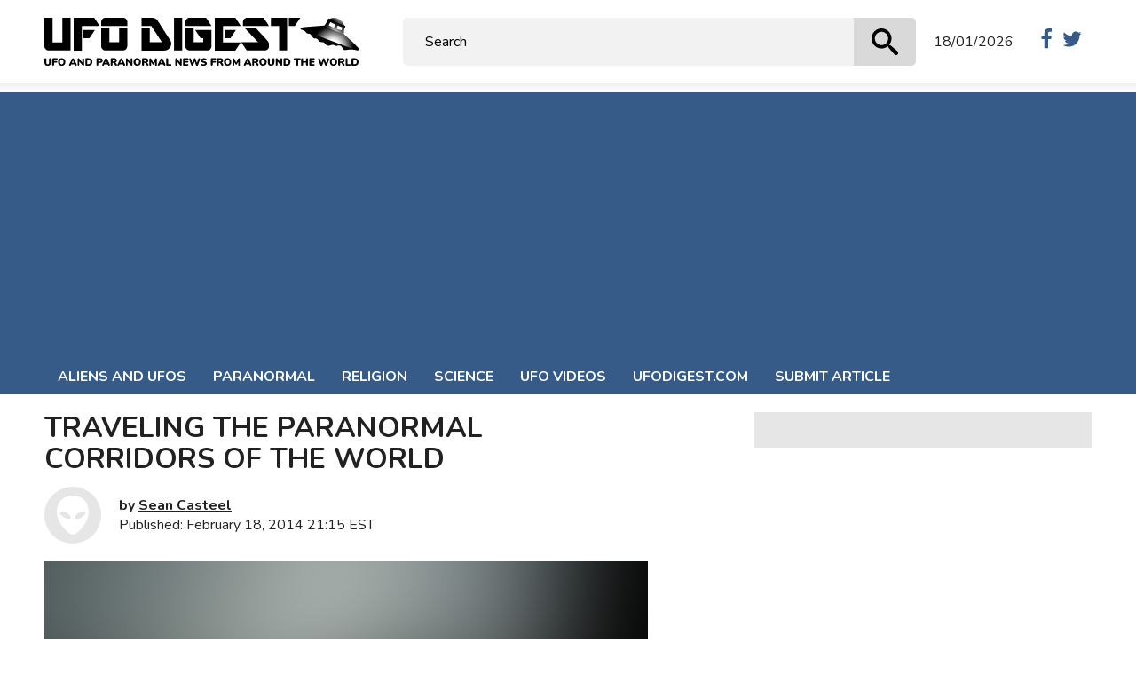

--- FILE ---
content_type: text/html; charset=UTF-8
request_url: https://www.ufodigest.com/article/traveling-the-paranormal-corridors-of-the-world/
body_size: 34217
content:
<!doctype html><html lang="en-US" prefix="og: https://ogp.me/ns#"><head><script>(function(w,i,g){w[g]=w[g]||[];if(typeof w[g].push=='function')w[g].push(i)})
(window,'GTM-K3QF99ZW','google_tags_first_party');</script><script>(function(w,d,s,l){w[l]=w[l]||[];(function(){w[l].push(arguments);})('set', 'developer_id.dY2E1Nz', true);
		var f=d.getElementsByTagName(s)[0],
		j=d.createElement(s);j.async=true;j.src='/eyx0/';
		f.parentNode.insertBefore(j,f);
		})(window,document,'script','dataLayer');</script><meta charset="UTF-8" /><meta http-equiv="x-ua-compatible" content="ie=edge"><meta name="viewport" content="width=device-width, initial-scale=1, minimum-scale=1"><title>TRAVELING THE PARANORMAL CORRIDORS OF THE WORLD - UFO Digest</title><base href="https://www.ufodigest.com/article/traveling-the-paranormal-corridors-of-the-world/"><meta name="robots" content="index,follow,noodp"><meta name="googlebot" content="index,follow"><meta name="google" content="notranslate"><meta name="url" content="http://www.ufodigest.com/"><meta name="format-detection" content="telephone=no"><link rel="profile" href="https://gmpg.org/xfn/11"><link rel="apple-touch-icon" href="https://www.ufodigest.com/wp-content/themes/ufodigest/assets/images/apple-touch-icon.png" /><link rel="apple-touch-icon" sizes="57x57" href="https://www.ufodigest.com/wp-content/themes/ufodigest/assets/images/apple-touch-icon-57x57.png" /><link rel="apple-touch-icon" sizes="72x72" href="https://www.ufodigest.com/wp-content/themes/ufodigest/assets/images/apple-touch-icon-72x72.png" /><link rel="apple-touch-icon" sizes="76x76" href="https://www.ufodigest.com/wp-content/themes/ufodigest/assets/images/apple-touch-icon-76x76.png" /><link rel="apple-touch-icon" sizes="114x114" href="https://www.ufodigest.com/wp-content/themes/ufodigest/assets/images/apple-touch-icon-114x114.png" /><link rel="apple-touch-icon" sizes="120x120" href="https://www.ufodigest.com/wp-content/themes/ufodigest/assets/images/apple-touch-icon-120x120.png" /><link rel="apple-touch-icon" sizes="144x144" href="https://www.ufodigest.com/wp-content/themes/ufodigest/assets/images/apple-touch-icon-144x144.png" /><link rel="apple-touch-icon" sizes="152x152" href="https://www.ufodigest.com/wp-content/themes/ufodigest/assets/images/apple-touch-icon-152x152.png" /><link rel="apple-touch-icon" sizes="180x180" href="https://www.ufodigest.com/wp-content/themes/ufodigest/assets/images/apple-touch-icon-180x180.png" /><title>TRAVELING THE PARANORMAL CORRIDORS OF THE WORLD - UFO Digest</title><meta name="robots" content="follow, index, max-snippet:-1, max-video-preview:-1, max-image-preview:large"/><link rel="canonical" href="https://www.ufodigest.com/article/traveling-the-paranormal-corridors-of-the-world/" /><meta property="og:locale" content="en_US" /><meta property="og:type" content="article" /><meta property="og:title" content="TRAVELING THE PARANORMAL CORRIDORS OF THE WORLD - UFO Digest" /><meta property="og:description" content="Although we may seldom give it much thought, there exists a world outside our perhaps limited, claustrophobic perspective on just what truly matters in the study of UFOs and other paranormal subjects. While there has admittedly always been a small core group of UFOlogists and students of the strange who have ventured beyond the borders [&hellip;]" /><meta property="og:url" content="https://www.ufodigest.com/article/traveling-the-paranormal-corridors-of-the-world/" /><meta property="og:site_name" content="UFO Digest" /><meta property="article:publisher" content="https://www.facebook.com/ufodigestofficial" /><meta property="article:section" content="Aliens and UFOs" /><meta property="og:updated_time" content="2020-04-03T08:55:04-04:00" /><meta property="og:image" content="https://www.ufodigest.com/wp-content/uploads/2014/02/andes-disk.jpg" /><meta property="og:image:secure_url" content="https://www.ufodigest.com/wp-content/uploads/2014/02/andes-disk.jpg" /><meta property="og:image:width" content="990" /><meta property="og:image:height" content="445" /><meta property="og:image:alt" content="andes-disk.jpg" /><meta property="og:image:type" content="image/jpeg" /><meta property="article:published_time" content="2014-02-18T21:15:41-05:00" /><meta property="article:modified_time" content="2020-04-03T08:55:04-04:00" /><meta name="twitter:card" content="summary_large_image" /><meta name="twitter:title" content="TRAVELING THE PARANORMAL CORRIDORS OF THE WORLD - UFO Digest" /><meta name="twitter:description" content="Although we may seldom give it much thought, there exists a world outside our perhaps limited, claustrophobic perspective on just what truly matters in the study of UFOs and other paranormal subjects. While there has admittedly always been a small core group of UFOlogists and students of the strange who have ventured beyond the borders [&hellip;]" /><meta name="twitter:site" content="@ufodigest" /><meta name="twitter:creator" content="@ufodigest" /><meta name="twitter:image" content="https://www.ufodigest.com/wp-content/uploads/2014/02/andes-disk.jpg" /><meta name="twitter:label1" content="Written by" /><meta name="twitter:data1" content="Sean Casteel" /><meta name="twitter:label2" content="Time to read" /><meta name="twitter:data2" content="9 minutes" /> <script type="application/ld+json" class="rank-math-schema-pro">{"@context":"https://schema.org","@graph":[{"@type":"Organization","@id":"https://www.ufodigest.com/#organization","name":"UFO Digest","url":"https://www.ufodigest.com","sameAs":["https://www.facebook.com/ufodigestofficial","https://twitter.com/ufodigest","https://www.youtube.com/user/ufodigest"],"logo":{"@type":"ImageObject","@id":"https://www.ufodigest.com/#logo","url":"https://www.ufodigest.com/wp-content/uploads/2025/03/logo.png","contentUrl":"https://www.ufodigest.com/wp-content/uploads/2025/03/logo.png","caption":"UFO Digest","inLanguage":"en-US","width":"754","height":"168"}},{"@type":"WebSite","@id":"https://www.ufodigest.com/#website","url":"https://www.ufodigest.com","name":"UFO Digest","alternateName":"UFODIGEST.COM","publisher":{"@id":"https://www.ufodigest.com/#organization"},"inLanguage":"en-US"},{"@type":"ImageObject","@id":"https://www.ufodigest.com/wp-content/uploads/2014/02/andes-disk.jpg","url":"https://www.ufodigest.com/wp-content/uploads/2014/02/andes-disk.jpg","width":"990","height":"445","caption":"andes-disk.jpg","inLanguage":"en-US"},{"@type":"BreadcrumbList","@id":"https://www.ufodigest.com/article/traveling-the-paranormal-corridors-of-the-world/#breadcrumb","itemListElement":[{"@type":"ListItem","position":"1","item":{"@id":"https://www.ufodigest.com","name":"UFODigest.com"}},{"@type":"ListItem","position":"2","item":{"@id":"https://www.ufodigest.com/categories/aliens-and-ufos/","name":"Aliens and UFOs"}},{"@type":"ListItem","position":"3","item":{"@id":"https://www.ufodigest.com/article/traveling-the-paranormal-corridors-of-the-world/","name":"TRAVELING THE PARANORMAL CORRIDORS OF THE WORLD"}}]},{"@type":"WebPage","@id":"https://www.ufodigest.com/article/traveling-the-paranormal-corridors-of-the-world/#webpage","url":"https://www.ufodigest.com/article/traveling-the-paranormal-corridors-of-the-world/","name":"TRAVELING THE PARANORMAL CORRIDORS OF THE WORLD - UFO Digest","datePublished":"2014-02-18T21:15:41-05:00","dateModified":"2020-04-03T08:55:04-04:00","isPartOf":{"@id":"https://www.ufodigest.com/#website"},"primaryImageOfPage":{"@id":"https://www.ufodigest.com/wp-content/uploads/2014/02/andes-disk.jpg"},"inLanguage":"en-US","breadcrumb":{"@id":"https://www.ufodigest.com/article/traveling-the-paranormal-corridors-of-the-world/#breadcrumb"}},{"@type":"Person","@id":"https://www.ufodigest.com/author/sean-casteel/","name":"Sean Casteel","url":"https://www.ufodigest.com/author/sean-casteel/","image":{"@type":"ImageObject","@id":"https://secure.gravatar.com/avatar/2e8e029a02ae3f1328cce8282b78efbc4456cbe49295a0c3542f08ba62bf0e31?s=96&amp;d=mm&amp;r=g","url":"https://secure.gravatar.com/avatar/2e8e029a02ae3f1328cce8282b78efbc4456cbe49295a0c3542f08ba62bf0e31?s=96&amp;d=mm&amp;r=g","caption":"Sean Casteel","inLanguage":"en-US"},"worksFor":{"@id":"https://www.ufodigest.com/#organization"}},{"@type":"NewsArticle","headline":"TRAVELING THE PARANORMAL CORRIDORS OF THE WORLD - UFO Digest","datePublished":"2014-02-18T21:15:41-05:00","dateModified":"2020-04-03T08:55:04-04:00","articleSection":"Aliens and UFOs, Astral Plane, Paranormal","author":{"@id":"https://www.ufodigest.com/author/sean-casteel/","name":"Sean Casteel"},"publisher":{"@id":"https://www.ufodigest.com/#organization"},"description":"Although we may seldom give it much thought, there exists a world outside our perhaps limited, claustrophobic perspective on just what truly matters in the study of UFOs and other paranormal subjects. While there has admittedly always been a small core group of UFOlogists and students of the strange who have ventured beyond the borders of their libraries and television-centered environments and actually traveled to exotic locations around the world to visit various monuments or mingle with indigenous peoples and seek the truths to be found among them, most of us are forced by circumstances to only dream of such forays into other realities.","copyrightYear":"2020","copyrightHolder":{"@id":"https://www.ufodigest.com/#organization"},"name":"TRAVELING THE PARANORMAL CORRIDORS OF THE WORLD - UFO Digest","@id":"https://www.ufodigest.com/article/traveling-the-paranormal-corridors-of-the-world/#richSnippet","isPartOf":{"@id":"https://www.ufodigest.com/article/traveling-the-paranormal-corridors-of-the-world/#webpage"},"image":{"@id":"https://www.ufodigest.com/wp-content/uploads/2014/02/andes-disk.jpg"},"inLanguage":"en-US","mainEntityOfPage":{"@id":"https://www.ufodigest.com/article/traveling-the-paranormal-corridors-of-the-world/#webpage"}}]}</script> <link rel='dns-prefetch' href='//www.googletagmanager.com' /><link rel='dns-prefetch' href='//pagead2.googlesyndication.com' /><link rel="alternate" type="application/rss+xml" title="UFO Digest &raquo; Feed" href="https://www.ufodigest.com/feed/" /><link rel="alternate" type="application/rss+xml" title="UFO Digest &raquo; Comments Feed" href="https://www.ufodigest.com/comments/feed/" /><link rel="alternate" type="application/rss+xml" title="UFO Digest &raquo; TRAVELING THE PARANORMAL CORRIDORS OF THE WORLD Comments Feed" href="https://www.ufodigest.com/article/traveling-the-paranormal-corridors-of-the-world/feed/" /><link rel="alternate" title="oEmbed (JSON)" type="application/json+oembed" href="https://www.ufodigest.com/wp-json/oembed/1.0/embed?url=https%3A%2F%2Fwww.ufodigest.com%2Farticle%2Ftraveling-the-paranormal-corridors-of-the-world%2F" /><link rel="alternate" title="oEmbed (XML)" type="text/xml+oembed" href="https://www.ufodigest.com/wp-json/oembed/1.0/embed?url=https%3A%2F%2Fwww.ufodigest.com%2Farticle%2Ftraveling-the-paranormal-corridors-of-the-world%2F&#038;format=xml" /><link data-optimized="2" rel="stylesheet" href="https://www.ufodigest.com/wp-content/litespeed/css/0e0ab86944af1c517579360771a1a67d.css?ver=b3d62" /> <script type="fd9e223e1bcd0118fa898a14-text/javascript" src="https://www.ufodigest.com/wp-includes/js/jquery/jquery.min.js" id="jquery-core-js"></script> <script data-optimized="1" type="fd9e223e1bcd0118fa898a14-text/javascript" src="https://www.ufodigest.com/wp-content/litespeed/js/599b2ab52b41fbdaede6790068ca10fa.js?ver=a10fa" id="jquery-migrate-js"></script> 
 <script type="fd9e223e1bcd0118fa898a14-text/javascript" src="https://www.googletagmanager.com/gtag/js" id="google_gtagjs-js" async></script> <script type="fd9e223e1bcd0118fa898a14-text/javascript" id="google_gtagjs-js-after">/*  */
window.dataLayer = window.dataLayer || [];function gtag(){dataLayer.push(arguments);}
gtag("set","linker",{"domains":["www.ufodigest.com"]});
gtag("js", new Date());
gtag("set", "developer_id.dZTNiMT", true);
gtag("config", "GT-P8Z49X");
//# sourceURL=google_gtagjs-js-after
/*  */</script> <link rel="https://api.w.org/" href="https://www.ufodigest.com/wp-json/" /><link rel="alternate" title="JSON" type="application/json" href="https://www.ufodigest.com/wp-json/wp/v2/posts/8754" /><link rel="EditURI" type="application/rsd+xml" title="RSD" href="https://www.ufodigest.com/xmlrpc.php?rsd" /><meta name="generator" content="WordPress 6.9" /><link rel='shortlink' href='https://www.ufodigest.com/?p=8754' /><meta name="generator" content="Site Kit by Google 1.170.0" /><link rel="pingback" href="https://www.ufodigest.com/xmlrpc.php"><meta name="google-adsense-platform-account" content="ca-host-pub-2644536267352236"><meta name="google-adsense-platform-domain" content="sitekit.withgoogle.com"><link rel="amphtml" href="https://www.ufodigest.com/article/traveling-the-paranormal-corridors-of-the-world/amp/">
 <script type="fd9e223e1bcd0118fa898a14-text/javascript">/*  */

			( function( w, d, s, l, i ) {
				w[l] = w[l] || [];
				w[l].push( {'gtm.start': new Date().getTime(), event: 'gtm.js'} );
				var f = d.getElementsByTagName( s )[0],
					j = d.createElement( s ), dl = l != 'dataLayer' ? '&l=' + l : '';
				j.async = true;
				j.src = 'https://www.googletagmanager.com/gtm.js?id=' + i + dl;
				f.parentNode.insertBefore( j, f );
			} )( window, document, 'script', 'dataLayer', 'GTM-NBWXZTHG' );
			
/*  */</script>  <script type="fd9e223e1bcd0118fa898a14-text/javascript" async="async" src="https://pagead2.googlesyndication.com/pagead/js/adsbygoogle.js?client=ca-pub-8275640534445577&amp;host=ca-host-pub-2644536267352236" crossorigin="anonymous"></script> <link rel="icon" href="https://www.ufodigest.com/wp-content/uploads/2018/12/cropped-icon-32x32.png" sizes="32x32" /><link rel="icon" href="https://www.ufodigest.com/wp-content/uploads/2018/12/cropped-icon-192x192.png" sizes="192x192" /><link rel="apple-touch-icon" href="https://www.ufodigest.com/wp-content/uploads/2018/12/cropped-icon-180x180.png" /><meta name="msapplication-TileImage" content="https://www.ufodigest.com/wp-content/uploads/2018/12/cropped-icon-270x270.png" /> <script type="fd9e223e1bcd0118fa898a14-text/javascript">!function(f,b,e,v,n,t,s){if(f.fbq)return;n=f.fbq=function(){n.callMethod?n.callMethod.apply(n,arguments):n.queue.push(arguments)};if(!f._fbq)f._fbq=n;n.push=n;n.loaded=!0;n.version='2.0';n.queue=[];t=b.createElement(e);t.async=!0;t.src=v;s=b.getElementsByTagName(e)[0];s.parentNode.insertBefore(t,s)}(window,document,'script','https://connect.facebook.net/en_US/fbevents.js');fbq('init','2095665887161298');fbq('track','PageView')</script> <noscript><img height="1" width="1" style="display:none"
src="https://www.facebook.com/tr?id=2095665887161298&ev=PageView&noscript=1"
/></noscript></head><body class="wp-singular post-template-default single single-post postid-8754 single-format-standard wp-theme-ufodigest no-sidebar"><div id="fb-root"></div> <script type="fd9e223e1bcd0118fa898a14-text/javascript">(function(d,s,id){var js,fjs=d.getElementsByTagName(s)[0];if(d.getElementById(id))return;js=d.createElement(s);js.id=id;js.src='https://connect.facebook.net/en_US/sdk.js#xfbml=1&version=v3.2&appId=1821099837977820&autoLogAppEvents=1';fjs.parentNode.insertBefore(js,fjs)}(document,'script','facebook-jssdk'))</script> <div class="nav-mobile"><div class="cbp-spmenu cbp-spmenu-vertical cbp-spmenu-right" id="cbp-spmenu-s2"><div class="nav-mobile-header cf"><div class="logo-mobile">
<a href="https://www.ufodigest.com/" title="UFO Digest" rel="home"><img data-lazyloaded="1" src="[data-uri]" class="responsive block" data-src="https://www.ufodigest.com/wp-content/themes/ufodigest/assets/images/logo.svg" alt="UFO Digest" title="UFO Digest" /></a></div></div><div class="mobile-search"><form class="searchform" method="get" action="https://www.ufodigest.com">
<input name="s" onclick="if (!window.__cfRLUnblockHandlers) return false; this.value=''" type="text" value="Search" tabindex="1" data-cf-modified-fd9e223e1bcd0118fa898a14-="" />
<input class="submit" type="submit" value="" /></form></div><nav class="nav-header-mobile"><div class="menu-header-container"><ul id="primary-menu" class="menu ulnone cf"><li id="menu-item-22709" class="menu-item menu-item-type-taxonomy menu-item-object-category current-post-ancestor current-menu-parent current-post-parent menu-item-has-children first menu-item-22709"><a href="https://www.ufodigest.com/categories/aliens-and-ufos/">Aliens and UFOs</a><ul class="sub-menu"><li id="menu-item-22710" class="menu-item menu-item-type-taxonomy menu-item-object-category menu-item-22710"><a href="https://www.ufodigest.com/categories/aliens-and-ufos/alien-abduction/">Alien Abduction</a></li><li id="menu-item-22712" class="menu-item menu-item-type-taxonomy menu-item-object-category menu-item-22712"><a href="https://www.ufodigest.com/categories/aliens-and-ufos/alien-encounters/">Alien Encounters</a></li><li id="menu-item-22713" class="menu-item menu-item-type-taxonomy menu-item-object-category menu-item-22713"><a href="https://www.ufodigest.com/categories/aliens-and-ufos/ancient-astronauts/">Ancient Astronauts</a></li><li id="menu-item-22714" class="menu-item menu-item-type-taxonomy menu-item-object-category menu-item-22714"><a href="https://www.ufodigest.com/categories/aliens-and-ufos/area-51/">Area 51</a></li><li id="menu-item-22715" class="menu-item menu-item-type-taxonomy menu-item-object-category menu-item-22715"><a href="https://www.ufodigest.com/categories/aliens-and-ufos/cattle-mutilation/">Cattle Mutilation</a></li><li id="menu-item-22716" class="menu-item menu-item-type-taxonomy menu-item-object-category menu-item-22716"><a href="https://www.ufodigest.com/categories/aliens-and-ufos/crop-circles/">Crop Circles</a></li><li id="menu-item-22717" class="menu-item menu-item-type-taxonomy menu-item-object-category menu-item-22717"><a href="https://www.ufodigest.com/categories/aliens-and-ufos/exopolitics/">Exopolitics</a></li><li id="menu-item-22718" class="menu-item menu-item-type-taxonomy menu-item-object-category menu-item-22718"><a href="https://www.ufodigest.com/categories/aliens-and-ufos/men-in-black/">Men In Black</a></li><li id="menu-item-22719" class="menu-item menu-item-type-taxonomy menu-item-object-category menu-item-22719"><a href="https://www.ufodigest.com/categories/aliens-and-ufos/nibiru-planet-x/">Nibiru &#8211; Planet X</a></li><li id="menu-item-22720" class="menu-item menu-item-type-taxonomy menu-item-object-category menu-item-22720"><a href="https://www.ufodigest.com/categories/aliens-and-ufos/roswell/">Roswell</a></li><li id="menu-item-22721" class="menu-item menu-item-type-taxonomy menu-item-object-category menu-item-22721"><a href="https://www.ufodigest.com/categories/aliens-and-ufos/ufo-photos/">UFO Photos</a></li><li id="menu-item-22711" class="menu-item menu-item-type-taxonomy menu-item-object-category menu-item-22711"><a href="https://www.ufodigest.com/categories/aliens-and-ufos/ufo-sightings/">UFO Sightings</a></li></ul></li><li id="menu-item-22722" class="menu-item menu-item-type-taxonomy menu-item-object-category current-post-ancestor current-menu-parent current-post-parent menu-item-has-children menu-item-22722"><a href="https://www.ufodigest.com/categories/paranormal/">Paranormal</a><ul class="sub-menu"><li id="menu-item-22723" class="menu-item menu-item-type-taxonomy menu-item-object-category menu-item-22723"><a href="https://www.ufodigest.com/categories/paranormal/2012/">2012</a></li><li id="menu-item-22724" class="menu-item menu-item-type-taxonomy menu-item-object-category current-post-ancestor current-menu-parent current-post-parent menu-item-22724"><a href="https://www.ufodigest.com/categories/paranormal/astral-plane/">Astral Plane</a></li><li id="menu-item-22725" class="menu-item menu-item-type-taxonomy menu-item-object-category menu-item-22725"><a href="https://www.ufodigest.com/categories/paranormal/astrology/">Astrology</a></li><li id="menu-item-22726" class="menu-item menu-item-type-taxonomy menu-item-object-category menu-item-22726"><a href="https://www.ufodigest.com/categories/paranormal/bermuda-triangle/">Bermuda Triangle</a></li><li id="menu-item-22727" class="menu-item menu-item-type-taxonomy menu-item-object-category menu-item-has-children menu-item-22727"><a href="https://www.ufodigest.com/categories/paranormal/conspiracies/">Conspiracies</a><ul class="sub-menu"><li id="menu-item-22728" class="menu-item menu-item-type-taxonomy menu-item-object-category menu-item-22728"><a href="https://www.ufodigest.com/categories/paranormal/conspiracies/assassination/">Assassination</a></li><li id="menu-item-22729" class="menu-item menu-item-type-taxonomy menu-item-object-category menu-item-22729"><a href="https://www.ufodigest.com/categories/paranormal/conspiracies/conspiracies-in-religions/">Conspiracies in Religions</a></li><li id="menu-item-22730" class="menu-item menu-item-type-taxonomy menu-item-object-category menu-item-22730"><a href="https://www.ufodigest.com/categories/paranormal/conspiracies/da-vinci-code/">Da Vinci Code</a></li><li id="menu-item-22731" class="menu-item menu-item-type-taxonomy menu-item-object-category menu-item-22731"><a href="https://www.ufodigest.com/categories/paranormal/conspiracies/holy-grail/">Holy Grail</a></li><li id="menu-item-22732" class="menu-item menu-item-type-taxonomy menu-item-object-category menu-item-22732"><a href="https://www.ufodigest.com/categories/paranormal/conspiracies/illuminati/">Illuminati</a></li><li id="menu-item-22733" class="menu-item menu-item-type-taxonomy menu-item-object-category menu-item-22733"><a href="https://www.ufodigest.com/categories/paranormal/conspiracies/new-world-order/">New World Order</a></li></ul></li><li id="menu-item-22734" class="menu-item menu-item-type-taxonomy menu-item-object-category menu-item-22734"><a href="https://www.ufodigest.com/categories/paranormal/cryptozoology/">Cryptozoology</a></li><li id="menu-item-22735" class="menu-item menu-item-type-taxonomy menu-item-object-category menu-item-22735"><a href="https://www.ufodigest.com/categories/paranormal/fairy-folk/">Fairy Folk</a></li><li id="menu-item-22736" class="menu-item menu-item-type-taxonomy menu-item-object-category menu-item-22736"><a href="https://www.ufodigest.com/categories/paranormal/ghosts/">Ghosts</a></li><li id="menu-item-22737" class="menu-item menu-item-type-taxonomy menu-item-object-category menu-item-22737"><a href="https://www.ufodigest.com/categories/paranormal/halloween/">Halloween</a></li><li id="menu-item-22738" class="menu-item menu-item-type-taxonomy menu-item-object-category menu-item-22738"><a href="https://www.ufodigest.com/categories/paranormal/hollow-earth-theory/">Hollow Earth Theory</a></li><li id="menu-item-22739" class="menu-item menu-item-type-taxonomy menu-item-object-category menu-item-22739"><a href="https://www.ufodigest.com/categories/paranormal/lost-civilizations/">Lost Civilizations</a></li><li id="menu-item-22740" class="menu-item menu-item-type-taxonomy menu-item-object-category menu-item-22740"><a href="https://www.ufodigest.com/categories/paranormal/magick/">Magick</a></li><li id="menu-item-22741" class="menu-item menu-item-type-taxonomy menu-item-object-category menu-item-22741"><a href="https://www.ufodigest.com/categories/paranormal/occult-the/">Occult, The</a></li><li id="menu-item-22742" class="menu-item menu-item-type-taxonomy menu-item-object-category menu-item-22742"><a href="https://www.ufodigest.com/categories/paranormal/reincarnation/">Reincarnation</a></li><li id="menu-item-22743" class="menu-item menu-item-type-taxonomy menu-item-object-category menu-item-22743"><a href="https://www.ufodigest.com/categories/paranormal/time-travel/">Time Travel</a></li><li id="menu-item-22744" class="menu-item menu-item-type-taxonomy menu-item-object-category menu-item-22744"><a href="https://www.ufodigest.com/categories/paranormal/vampires/">Vampires</a></li><li id="menu-item-22745" class="menu-item menu-item-type-taxonomy menu-item-object-category menu-item-22745"><a href="https://www.ufodigest.com/categories/paranormal/werewolves/">Werewolves</a></li></ul></li><li id="menu-item-22747" class="menu-item menu-item-type-taxonomy menu-item-object-category menu-item-has-children menu-item-22747"><a href="https://www.ufodigest.com/categories/religion/">Religion</a><ul class="sub-menu"><li id="menu-item-22748" class="menu-item menu-item-type-taxonomy menu-item-object-category menu-item-22748"><a href="https://www.ufodigest.com/categories/religion/angels-and-demons/">Angels and Demons</a></li><li id="menu-item-22749" class="menu-item menu-item-type-taxonomy menu-item-object-category menu-item-22749"><a href="https://www.ufodigest.com/categories/religion/miracles/">Miracles</a></li><li id="menu-item-22750" class="menu-item menu-item-type-taxonomy menu-item-object-category menu-item-22750"><a href="https://www.ufodigest.com/categories/religion/prophets-and-prophecies/">Prophets and Prophecies</a></li></ul></li><li id="menu-item-22751" class="menu-item menu-item-type-taxonomy menu-item-object-category menu-item-has-children menu-item-22751"><a href="https://www.ufodigest.com/categories/science/">Science</a><ul class="sub-menu"><li id="menu-item-22752" class="menu-item menu-item-type-taxonomy menu-item-object-category menu-item-22752"><a href="https://www.ufodigest.com/categories/science/climate-change/">Climate Change</a></li><li id="menu-item-22753" class="menu-item menu-item-type-taxonomy menu-item-object-category menu-item-22753"><a href="https://www.ufodigest.com/categories/science/evolution/">Evolution</a></li><li id="menu-item-22754" class="menu-item menu-item-type-taxonomy menu-item-object-category menu-item-22754"><a href="https://www.ufodigest.com/categories/science/human-consciousness/">Human Consciousness</a></li><li id="menu-item-22755" class="menu-item menu-item-type-taxonomy menu-item-object-category menu-item-has-children menu-item-22755"><a href="https://www.ufodigest.com/categories/science/space/">Space</a><ul class="sub-menu"><li id="menu-item-22756" class="menu-item menu-item-type-taxonomy menu-item-object-category menu-item-22756"><a href="https://www.ufodigest.com/categories/science/space/disasters/">Disasters</a></li><li id="menu-item-22757" class="menu-item menu-item-type-taxonomy menu-item-object-category menu-item-22757"><a href="https://www.ufodigest.com/categories/science/space/mars/">Mars</a></li><li id="menu-item-22758" class="menu-item menu-item-type-taxonomy menu-item-object-category menu-item-22758"><a href="https://www.ufodigest.com/categories/science/space/moon/">Moon</a></li><li id="menu-item-22759" class="menu-item menu-item-type-taxonomy menu-item-object-category menu-item-22759"><a href="https://www.ufodigest.com/categories/science/space/nasa/">NASA</a></li></ul></li></ul></li><li id="menu-item-22760" class="menu-item menu-item-type-taxonomy menu-item-object-category menu-item-22760"><a href="https://www.ufodigest.com/categories/ufo-videos/">UFO Videos</a></li><li id="menu-item-22683" class="menu-item menu-item-type-custom menu-item-object-custom menu-item-home menu-item-has-children menu-item-22683"><a href="https://www.ufodigest.com/">UFODigest.com</a><ul class="sub-menu"><li id="menu-item-22874" class="menu-item menu-item-type-post_type menu-item-object-page menu-item-22874"><a href="https://www.ufodigest.com/about/">About UFO Digest</a></li><li id="menu-item-22941" class="menu-item menu-item-type-post_type menu-item-object-page menu-item-22941"><a href="https://www.ufodigest.com/feedback/">Feedback</a></li><li id="menu-item-22937" class="menu-item menu-item-type-post_type menu-item-object-page menu-item-22937"><a href="https://www.ufodigest.com/in-memory-of-dirk-vander-ploeg/">In memory of Dirk Vander Ploeg</a></li><li id="menu-item-17829" class="menu-item menu-item-type-post_type menu-item-object-page menu-item-17829"><a href="https://www.ufodigest.com/advertising-on-ufo-digest/">Advertising</a></li><li id="menu-item-17832" class="menu-item menu-item-type-post_type menu-item-object-page menu-item-17832"><a href="https://www.ufodigest.com/contact-ufo-digest/">Contact</a></li><li id="menu-item-22938" class="menu-item menu-item-type-post_type menu-item-object-page menu-item-22938"><a href="https://www.ufodigest.com/contributors/">Contributors</a></li><li id="menu-item-17830" class="menu-item menu-item-type-post_type menu-item-object-page menu-item-17830"><a href="https://www.ufodigest.com/ufo-digest-writers-guideline/">Writer’s Guideline</a></li><li id="menu-item-17828" class="menu-item menu-item-type-post_type menu-item-object-page menu-item-17828"><a href="https://www.ufodigest.com/writers-needed/">Writers Needed!</a></li><li id="menu-item-17831" class="menu-item menu-item-type-post_type menu-item-object-page menu-item-privacy-policy menu-item-17831"><a rel="privacy-policy" href="https://www.ufodigest.com/ufo-digest-privacy-policy/">Privacy Policy</a></li><li id="menu-item-17837" class="menu-item menu-item-type-custom menu-item-object-custom menu-item-17837"><a target="_blank" href="http://www.theufostore.com/index.php?ref=12&#038;affiliate_banner_id=2">The UFO Store</a></li></ul></li><li id="menu-item-22953" class="menu-item menu-item-type-post_type menu-item-object-page last menu-item-22953"><a href="https://www.ufodigest.com/submit/">Submit article</a></li></ul></div></nav><div class="sm-mobile">
<a href="https://www.facebook.com/ufodigestofficial/" title="Facebook" target="_blank"><svg style="position: absolute; width: 0; height: 0; overflow: hidden" version="1.1" xmlns="http://www.w3.org/2000/svg" xmlns:xlink="http://www.w3.org/1999/xlink"><defs><symbol id="icon-facebook1" viewBox="0 0 16 28"><title>Facebook</title><path class="path1" d="M14.984 0.187v4.125h-2.453c-1.922 0-2.281 0.922-2.281 2.25v2.953h4.578l-0.609 4.625h-3.969v11.859h-4.781v-11.859h-3.984v-4.625h3.984v-3.406c0-3.953 2.422-6.109 5.953-6.109 1.687 0 3.141 0.125 3.563 0.187z"></path></symbol></defs></svg><svg class="icon icon-sm"><use xlink:href="#icon-facebook1"></use></svg></a><a href="https://twitter.com/ufodigest" title="Twitter" target="_blank"><svg style="position: absolute; width: 0; height: 0; overflow: hidden" version="1.1" xmlns="http://www.w3.org/2000/svg" xmlns:xlink="http://www.w3.org/1999/xlink"><defs><symbol id="icon-twitter1" viewBox="0 0 26 28"><title>Twitter</title><path class="path1" d="M25.312 6.375c-0.688 1-1.547 1.891-2.531 2.609 0.016 0.219 0.016 0.438 0.016 0.656 0 6.672-5.078 14.359-14.359 14.359-2.859 0-5.516-0.828-7.75-2.266 0.406 0.047 0.797 0.063 1.219 0.063 2.359 0 4.531-0.797 6.266-2.156-2.219-0.047-4.078-1.5-4.719-3.5 0.313 0.047 0.625 0.078 0.953 0.078 0.453 0 0.906-0.063 1.328-0.172-2.312-0.469-4.047-2.5-4.047-4.953v-0.063c0.672 0.375 1.453 0.609 2.281 0.641-1.359-0.906-2.25-2.453-2.25-4.203 0-0.938 0.25-1.797 0.688-2.547 2.484 3.062 6.219 5.063 10.406 5.281-0.078-0.375-0.125-0.766-0.125-1.156 0-2.781 2.25-5.047 5.047-5.047 1.453 0 2.766 0.609 3.687 1.594 1.141-0.219 2.234-0.641 3.203-1.219-0.375 1.172-1.172 2.156-2.219 2.781 1.016-0.109 2-0.391 2.906-0.781z"></path></symbol></defs></svg><svg class="icon icon-sm"><use xlink:href="#icon-twitter1"></use></svg></a></div></div>
<span id="showRightPush"><svg style="position: absolute; width: 0; height: 0; overflow: hidden" version="1.1" xmlns="http://www.w3.org/2000/svg" xmlns:xlink="http://www.w3.org/1999/xlink"><defs><symbol id="icon-bars" viewBox="0 0 24 28"><title>bars</title><path class="path1" d="M24 21v2c0 0.547-0.453 1-1 1h-22c-0.547 0-1-0.453-1-1v-2c0-0.547 0.453-1 1-1h22c0.547 0 1 0.453 1 1zM24 13v2c0 0.547-0.453 1-1 1h-22c-0.547 0-1-0.453-1-1v-2c0-0.547 0.453-1 1-1h22c0.547 0 1 0.453 1 1zM24 5v2c0 0.547-0.453 1-1 1h-22c-0.547 0-1-0.453-1-1v-2c0-0.547 0.453-1 1-1h22c0.547 0 1 0.453 1 1z"></path></symbol></defs></svg><svg class="icon icon-bars"><use xlink:href="#icon-bars"></use></svg></span></div><div class="overlay"></div><div id="page" class="site"><header id="masthead" class="site-header"><div class="header-container"><div class="container-12 cf"><div class="grid-12"><div class="header"><div class="site-branding">
<a href="https://www.ufodigest.com/" title="UFO Digest" rel="home"><img data-lazyloaded="1" src="[data-uri]" class="responsive block" data-src="https://www.ufodigest.com/wp-content/themes/ufodigest/assets/images/logo.svg" alt="UFO Digest" title="UFO Digest" /></a></div><div class="header-search"><form class="searchform" method="get" action="https://www.ufodigest.com">
<input name="s" onclick="if (!window.__cfRLUnblockHandlers) return false; this.value=''" type="text" value="Search" tabindex="1" data-cf-modified-fd9e223e1bcd0118fa898a14-="" />
<input class="submit" type="submit" value="" /></form></div><div class="header-date">
18/01/2026</div><div class="header-sm">
<a href="https://www.facebook.com/ufodigestofficial/" title="Facebook" target="_blank"><svg style="position: absolute; width: 0; height: 0; overflow: hidden" version="1.1" xmlns="http://www.w3.org/2000/svg" xmlns:xlink="http://www.w3.org/1999/xlink"><defs><symbol id="icon-facebook82" viewBox="0 0 16 28"><title>Facebook</title><path class="path1" d="M14.984 0.187v4.125h-2.453c-1.922 0-2.281 0.922-2.281 2.25v2.953h4.578l-0.609 4.625h-3.969v11.859h-4.781v-11.859h-3.984v-4.625h3.984v-3.406c0-3.953 2.422-6.109 5.953-6.109 1.687 0 3.141 0.125 3.563 0.187z"></path></symbol></defs></svg><svg class="icon icon-sm"><use xlink:href="#icon-facebook82"></use></svg></a><a href="https://twitter.com/ufodigest" title="Twitter" target="_blank"><svg style="position: absolute; width: 0; height: 0; overflow: hidden" version="1.1" xmlns="http://www.w3.org/2000/svg" xmlns:xlink="http://www.w3.org/1999/xlink"><defs><symbol id="icon-twitter82" viewBox="0 0 26 28"><title>Twitter</title><path class="path1" d="M25.312 6.375c-0.688 1-1.547 1.891-2.531 2.609 0.016 0.219 0.016 0.438 0.016 0.656 0 6.672-5.078 14.359-14.359 14.359-2.859 0-5.516-0.828-7.75-2.266 0.406 0.047 0.797 0.063 1.219 0.063 2.359 0 4.531-0.797 6.266-2.156-2.219-0.047-4.078-1.5-4.719-3.5 0.313 0.047 0.625 0.078 0.953 0.078 0.453 0 0.906-0.063 1.328-0.172-2.312-0.469-4.047-2.5-4.047-4.953v-0.063c0.672 0.375 1.453 0.609 2.281 0.641-1.359-0.906-2.25-2.453-2.25-4.203 0-0.938 0.25-1.797 0.688-2.547 2.484 3.062 6.219 5.063 10.406 5.281-0.078-0.375-0.125-0.766-0.125-1.156 0-2.781 2.25-5.047 5.047-5.047 1.453 0 2.766 0.609 3.687 1.594 1.141-0.219 2.234-0.641 3.203-1.219-0.375 1.172-1.172 2.156-2.219 2.781 1.016-0.109 2-0.391 2.906-0.781z"></path></symbol></defs></svg><svg class="icon icon-sm"><use xlink:href="#icon-twitter82"></use></svg></a></div></div></div></div><div class="divider"></div></div><div class="navigation-container"><div class="container-12 cf"><div class="grid-12"><nav id="site-navigation" class="main-navigation"><div class="menu-header-container"><ul id="primary-menu" class="menu ulnone cf"><li class="menu-item menu-item-type-taxonomy menu-item-object-category current-post-ancestor current-menu-parent current-post-parent menu-item-has-children first menu-item-22709"><a href="https://www.ufodigest.com/categories/aliens-and-ufos/">Aliens and UFOs</a><ul class="sub-menu"><li class="menu-item menu-item-type-taxonomy menu-item-object-category menu-item-22710"><a href="https://www.ufodigest.com/categories/aliens-and-ufos/alien-abduction/">Alien Abduction</a></li><li class="menu-item menu-item-type-taxonomy menu-item-object-category menu-item-22712"><a href="https://www.ufodigest.com/categories/aliens-and-ufos/alien-encounters/">Alien Encounters</a></li><li class="menu-item menu-item-type-taxonomy menu-item-object-category menu-item-22713"><a href="https://www.ufodigest.com/categories/aliens-and-ufos/ancient-astronauts/">Ancient Astronauts</a></li><li class="menu-item menu-item-type-taxonomy menu-item-object-category menu-item-22714"><a href="https://www.ufodigest.com/categories/aliens-and-ufos/area-51/">Area 51</a></li><li class="menu-item menu-item-type-taxonomy menu-item-object-category menu-item-22715"><a href="https://www.ufodigest.com/categories/aliens-and-ufos/cattle-mutilation/">Cattle Mutilation</a></li><li class="menu-item menu-item-type-taxonomy menu-item-object-category menu-item-22716"><a href="https://www.ufodigest.com/categories/aliens-and-ufos/crop-circles/">Crop Circles</a></li><li class="menu-item menu-item-type-taxonomy menu-item-object-category menu-item-22717"><a href="https://www.ufodigest.com/categories/aliens-and-ufos/exopolitics/">Exopolitics</a></li><li class="menu-item menu-item-type-taxonomy menu-item-object-category menu-item-22718"><a href="https://www.ufodigest.com/categories/aliens-and-ufos/men-in-black/">Men In Black</a></li><li class="menu-item menu-item-type-taxonomy menu-item-object-category menu-item-22719"><a href="https://www.ufodigest.com/categories/aliens-and-ufos/nibiru-planet-x/">Nibiru &#8211; Planet X</a></li><li class="menu-item menu-item-type-taxonomy menu-item-object-category menu-item-22720"><a href="https://www.ufodigest.com/categories/aliens-and-ufos/roswell/">Roswell</a></li><li class="menu-item menu-item-type-taxonomy menu-item-object-category menu-item-22721"><a href="https://www.ufodigest.com/categories/aliens-and-ufos/ufo-photos/">UFO Photos</a></li><li class="menu-item menu-item-type-taxonomy menu-item-object-category menu-item-22711"><a href="https://www.ufodigest.com/categories/aliens-and-ufos/ufo-sightings/">UFO Sightings</a></li></ul></li><li class="menu-item menu-item-type-taxonomy menu-item-object-category current-post-ancestor current-menu-parent current-post-parent menu-item-has-children menu-item-22722"><a href="https://www.ufodigest.com/categories/paranormal/">Paranormal</a><ul class="sub-menu"><li class="menu-item menu-item-type-taxonomy menu-item-object-category menu-item-22723"><a href="https://www.ufodigest.com/categories/paranormal/2012/">2012</a></li><li class="menu-item menu-item-type-taxonomy menu-item-object-category current-post-ancestor current-menu-parent current-post-parent menu-item-22724"><a href="https://www.ufodigest.com/categories/paranormal/astral-plane/">Astral Plane</a></li><li class="menu-item menu-item-type-taxonomy menu-item-object-category menu-item-22725"><a href="https://www.ufodigest.com/categories/paranormal/astrology/">Astrology</a></li><li class="menu-item menu-item-type-taxonomy menu-item-object-category menu-item-22726"><a href="https://www.ufodigest.com/categories/paranormal/bermuda-triangle/">Bermuda Triangle</a></li><li class="menu-item menu-item-type-taxonomy menu-item-object-category menu-item-has-children menu-item-22727"><a href="https://www.ufodigest.com/categories/paranormal/conspiracies/">Conspiracies</a><ul class="sub-menu"><li class="menu-item menu-item-type-taxonomy menu-item-object-category menu-item-22728"><a href="https://www.ufodigest.com/categories/paranormal/conspiracies/assassination/">Assassination</a></li><li class="menu-item menu-item-type-taxonomy menu-item-object-category menu-item-22729"><a href="https://www.ufodigest.com/categories/paranormal/conspiracies/conspiracies-in-religions/">Conspiracies in Religions</a></li><li class="menu-item menu-item-type-taxonomy menu-item-object-category menu-item-22730"><a href="https://www.ufodigest.com/categories/paranormal/conspiracies/da-vinci-code/">Da Vinci Code</a></li><li class="menu-item menu-item-type-taxonomy menu-item-object-category menu-item-22731"><a href="https://www.ufodigest.com/categories/paranormal/conspiracies/holy-grail/">Holy Grail</a></li><li class="menu-item menu-item-type-taxonomy menu-item-object-category menu-item-22732"><a href="https://www.ufodigest.com/categories/paranormal/conspiracies/illuminati/">Illuminati</a></li><li class="menu-item menu-item-type-taxonomy menu-item-object-category menu-item-22733"><a href="https://www.ufodigest.com/categories/paranormal/conspiracies/new-world-order/">New World Order</a></li></ul></li><li class="menu-item menu-item-type-taxonomy menu-item-object-category menu-item-22734"><a href="https://www.ufodigest.com/categories/paranormal/cryptozoology/">Cryptozoology</a></li><li class="menu-item menu-item-type-taxonomy menu-item-object-category menu-item-22735"><a href="https://www.ufodigest.com/categories/paranormal/fairy-folk/">Fairy Folk</a></li><li class="menu-item menu-item-type-taxonomy menu-item-object-category menu-item-22736"><a href="https://www.ufodigest.com/categories/paranormal/ghosts/">Ghosts</a></li><li class="menu-item menu-item-type-taxonomy menu-item-object-category menu-item-22737"><a href="https://www.ufodigest.com/categories/paranormal/halloween/">Halloween</a></li><li class="menu-item menu-item-type-taxonomy menu-item-object-category menu-item-22738"><a href="https://www.ufodigest.com/categories/paranormal/hollow-earth-theory/">Hollow Earth Theory</a></li><li class="menu-item menu-item-type-taxonomy menu-item-object-category menu-item-22739"><a href="https://www.ufodigest.com/categories/paranormal/lost-civilizations/">Lost Civilizations</a></li><li class="menu-item menu-item-type-taxonomy menu-item-object-category menu-item-22740"><a href="https://www.ufodigest.com/categories/paranormal/magick/">Magick</a></li><li class="menu-item menu-item-type-taxonomy menu-item-object-category menu-item-22741"><a href="https://www.ufodigest.com/categories/paranormal/occult-the/">Occult, The</a></li><li class="menu-item menu-item-type-taxonomy menu-item-object-category menu-item-22742"><a href="https://www.ufodigest.com/categories/paranormal/reincarnation/">Reincarnation</a></li><li class="menu-item menu-item-type-taxonomy menu-item-object-category menu-item-22743"><a href="https://www.ufodigest.com/categories/paranormal/time-travel/">Time Travel</a></li><li class="menu-item menu-item-type-taxonomy menu-item-object-category menu-item-22744"><a href="https://www.ufodigest.com/categories/paranormal/vampires/">Vampires</a></li><li class="menu-item menu-item-type-taxonomy menu-item-object-category menu-item-22745"><a href="https://www.ufodigest.com/categories/paranormal/werewolves/">Werewolves</a></li></ul></li><li class="menu-item menu-item-type-taxonomy menu-item-object-category menu-item-has-children menu-item-22747"><a href="https://www.ufodigest.com/categories/religion/">Religion</a><ul class="sub-menu"><li class="menu-item menu-item-type-taxonomy menu-item-object-category menu-item-22748"><a href="https://www.ufodigest.com/categories/religion/angels-and-demons/">Angels and Demons</a></li><li class="menu-item menu-item-type-taxonomy menu-item-object-category menu-item-22749"><a href="https://www.ufodigest.com/categories/religion/miracles/">Miracles</a></li><li class="menu-item menu-item-type-taxonomy menu-item-object-category menu-item-22750"><a href="https://www.ufodigest.com/categories/religion/prophets-and-prophecies/">Prophets and Prophecies</a></li></ul></li><li class="menu-item menu-item-type-taxonomy menu-item-object-category menu-item-has-children menu-item-22751"><a href="https://www.ufodigest.com/categories/science/">Science</a><ul class="sub-menu"><li class="menu-item menu-item-type-taxonomy menu-item-object-category menu-item-22752"><a href="https://www.ufodigest.com/categories/science/climate-change/">Climate Change</a></li><li class="menu-item menu-item-type-taxonomy menu-item-object-category menu-item-22753"><a href="https://www.ufodigest.com/categories/science/evolution/">Evolution</a></li><li class="menu-item menu-item-type-taxonomy menu-item-object-category menu-item-22754"><a href="https://www.ufodigest.com/categories/science/human-consciousness/">Human Consciousness</a></li><li class="menu-item menu-item-type-taxonomy menu-item-object-category menu-item-has-children menu-item-22755"><a href="https://www.ufodigest.com/categories/science/space/">Space</a><ul class="sub-menu"><li class="menu-item menu-item-type-taxonomy menu-item-object-category menu-item-22756"><a href="https://www.ufodigest.com/categories/science/space/disasters/">Disasters</a></li><li class="menu-item menu-item-type-taxonomy menu-item-object-category menu-item-22757"><a href="https://www.ufodigest.com/categories/science/space/mars/">Mars</a></li><li class="menu-item menu-item-type-taxonomy menu-item-object-category menu-item-22758"><a href="https://www.ufodigest.com/categories/science/space/moon/">Moon</a></li><li class="menu-item menu-item-type-taxonomy menu-item-object-category menu-item-22759"><a href="https://www.ufodigest.com/categories/science/space/nasa/">NASA</a></li></ul></li></ul></li><li class="menu-item menu-item-type-taxonomy menu-item-object-category menu-item-22760"><a href="https://www.ufodigest.com/categories/ufo-videos/">UFO Videos</a></li><li class="menu-item menu-item-type-custom menu-item-object-custom menu-item-home menu-item-has-children menu-item-22683"><a href="https://www.ufodigest.com/">UFODigest.com</a><ul class="sub-menu"><li class="menu-item menu-item-type-post_type menu-item-object-page menu-item-22874"><a href="https://www.ufodigest.com/about/">About UFO Digest</a></li><li class="menu-item menu-item-type-post_type menu-item-object-page menu-item-22941"><a href="https://www.ufodigest.com/feedback/">Feedback</a></li><li class="menu-item menu-item-type-post_type menu-item-object-page menu-item-22937"><a href="https://www.ufodigest.com/in-memory-of-dirk-vander-ploeg/">In memory of Dirk Vander Ploeg</a></li><li class="menu-item menu-item-type-post_type menu-item-object-page menu-item-17829"><a href="https://www.ufodigest.com/advertising-on-ufo-digest/">Advertising</a></li><li class="menu-item menu-item-type-post_type menu-item-object-page menu-item-17832"><a href="https://www.ufodigest.com/contact-ufo-digest/">Contact</a></li><li class="menu-item menu-item-type-post_type menu-item-object-page menu-item-22938"><a href="https://www.ufodigest.com/contributors/">Contributors</a></li><li class="menu-item menu-item-type-post_type menu-item-object-page menu-item-17830"><a href="https://www.ufodigest.com/ufo-digest-writers-guideline/">Writer’s Guideline</a></li><li class="menu-item menu-item-type-post_type menu-item-object-page menu-item-17828"><a href="https://www.ufodigest.com/writers-needed/">Writers Needed!</a></li><li class="menu-item menu-item-type-post_type menu-item-object-page menu-item-privacy-policy menu-item-17831"><a rel="privacy-policy" href="https://www.ufodigest.com/ufo-digest-privacy-policy/">Privacy Policy</a></li><li class="menu-item menu-item-type-custom menu-item-object-custom menu-item-17837"><a target="_blank" href="http://www.theufostore.com/index.php?ref=12&#038;affiliate_banner_id=2">The UFO Store</a></li></ul></li><li class="menu-item menu-item-type-post_type menu-item-object-page last menu-item-22953"><a href="https://www.ufodigest.com/submit/">Submit article</a></li></ul></div></nav></div></div></div></header><div class="container-12 cf"><div class="grid-7"><div class="breadcrumbs"></div><article id="post-8754" class="post-8754 post type-post status-publish format-standard has-post-thumbnail hentry category-aliens-and-ufos category-astral-plane category-paranormal"><header class="entry-header"><h1 class="entry-title">TRAVELING THE PARANORMAL CORRIDORS OF THE WORLD</h1><div class="entry-meta"><div class="entry-meta-img entry-meta-img-no">
<svg version="1.1" id="Layer_1" xmlns="http://www.w3.org/2000/svg" xmlns:xlink="http://www.w3.org/1999/xlink" x="0px" y="0px" width="140px" height="173.8px" viewBox="0 0 140 173.8" xml:space="preserve"><path d="M64.9,0c3.4,0,6.8,0,10.2,0c3.8,0.6,7.6,0.9,11.4,1.7c22.1,4.9,38.2,17.5,46.9,38.5c9.1,22,8.7,44.2-0.4,66.2 c-8.2,19.8-20.6,36.9-36.2,51.5c-7.3,6.8-15.1,13.2-25.1,16c-1.1,0-2.3,0-3.4,0c-6.5-1.7-12.1-5.2-17.3-9.4 c-18.3-14.6-32.3-32.7-42.2-53.9c-8.9-19-11.3-38.8-6-59.2C10,23.9,27.6,6.9,55.7,1.3C58.7,0.7,61.8,0.4,64.9,0z M88.2,104.3 c1.9-0.2,3.3-0.3,4.6-0.6c11-2.3,20.2-7.9,27.8-16.2c2.4-2.7,4.4-5.7,5.2-9.4c0.8-3.8-0.8-6.9-4.6-7.8c-1.9-0.5-4.1-0.8-6-0.5 c-13,1.8-23.4,8.2-31.7,18.2c-2,2.4-3.4,5.1-3.9,8.1c-0.6,3.3,0.9,6,4,7.1C85.2,103.8,86.9,104,88.2,104.3z M52.3,103.8 c0.7-0.1,2.2-0.2,3.5-0.6c4.2-1.1,6.1-4.4,4.8-8.6c-0.7-2.2-1.8-4.3-3.1-6.1c-6.7-8.7-15.7-14.1-26.1-17.2c-4-1.2-8.2-1.8-12.4-0.7 c-4,1.1-6,4.3-4.6,8.2c0.9,2.7,2.3,5.3,4,7.5c5,6.3,11.5,10.6,18.8,13.8C41.7,102.3,46.5,103.7,52.3,103.8z"/></svg></div><div class="entry-meta-cnt"><div class="entry-meta-cnt-1">
<span class="byline"> by <span class="author vcard"><a class="url fn n" href="https://www.ufodigest.com/author/sean-casteel/">Sean Casteel</a></span></span></div><div class="entry-meta-cnt-2"><p>Published: February 18, 2014 21:15 EST</p></div></div></div></header><div class="entry-featured-img">
<img data-lazyloaded="1" src="[data-uri]" width="780" height="351" data-src="https://www.ufodigest.com/wp-content/uploads/2014/02/andes-disk.jpg" class="block responsive wp-post-image" alt="andes-disk.jpg" decoding="async" fetchpriority="high" data-srcset="https://www.ufodigest.com/wp-content/uploads/2014/02/andes-disk.jpg 990w, https://www.ufodigest.com/wp-content/uploads/2014/02/andes-disk-300x135.jpg 300w, https://www.ufodigest.com/wp-content/uploads/2014/02/andes-disk-768x345.jpg 768w, https://www.ufodigest.com/wp-content/uploads/2014/02/andes-disk-600x270.jpg 600w" data-sizes="(max-width: 780px) 100vw, 780px" title="TRAVELING THE PARANORMAL CORRIDORS OF THE WORLD 9"></div><div class="entry-content"><p>Although we may seldom give it much thought, there exists a world outside our perhaps limited, claustrophobic perspective on just what truly matters in the study of UFOs and other paranormal subjects. While there has admittedly always been a small core group of UFOlogists and students of the strange who have ventured beyond the borders of their libraries and television-centered environments and actually traveled to exotic locations around the world to visit various monuments or mingle with indigenous peoples and seek the truths to be found among them, most of us are forced by circumstances to only dream of such forays into other realities.</p><p><a href="https://www.ufodigest.com/sites/default/files/field/image/andes-disk.jpg" target="_blank" rel="noopener noreferrer">Click here to enlarge top photo.</a> Photo credit and description: (Dirk Vander Ploeg) The Sun Over Machu Picchu.</p><p>Given that we are such “armchair tourists” when exploring the weirder parts of the world, we can certainly be consoled by, even irresistibly drawn into, some of the books on these places published by Timothy Green Beckley at Global Communications. The books written along those lines that are available from the venerable publisher – and Amazon.com – include titles like “Lost Worlds and Underground Mysteries of the Far East,” “Secret of the Andes and the Golden Sun Disc of MU,” “The Magic and Mysteries of Mexico,” and “An Occult Guide to South America.”</p><p><strong>MYSTERIOUS INDIA AND ITS FASCINATING HOLY MEN</strong></p><p>Let’s ramp up with “Lost World and Underground Mysteries of the Far East,” written by M. Paul Dare and first published in the 1930s. The book’s cover enticingly promises to teach us about the “Forbidden Magic and Superstitions of Ancient Societies,” and it does so in the kind of elegant writing style that is rarely found in present day tomes on similar themes.</p><p>As Beckley points out in his introduction to the reprint, we are all at least distantly familiar with the legends of Indian holy men who can levitate themselves, as well as household objects, after a quick nap on a bed of nails. Beckley writes of developing a fascination with such stories when he was a child and has fond memories of collecting literature on the subject by perusing the ads found in the back pages of his favorite comic books. Beckley says he was also influenced by his friend, the late John Keel, who traveled throughout the Far East in search of the world’s greatest mysteries, including the quest for the truth about the Abominable Snowman and the legitimacy of the Indian rope trick.</p><p>Beckley then tells the reader about discovering a first edition of Dare’s book in the basement of a used bookstore and how he instantly recognized that it was worthy of being reprinted. At the time the book was written, Dare was the News Editor of “The Times of India,” a prestigious daily newspaper in its heyday.</p><p>In the opening paragraph of chapter one, Dare begins by asking, “Where do genuine magical power end and the realm of frankly theatrical conjuring begin? This is perhaps the biggest mystery of all to be solved in probing the magical performances of ‘the mysterious East,’ and any consideration of it must inevitably involve a discussion of that perennial source of controversy, the Indian rope trick; and the author of any book on Far Eastern mysteries and beliefs feels that he owes it to his readers to start them off with this subject, since the first question always flung at anyone rash enough to admit having lived in India is: Did you see the rope trick? Can it be done?”</p><p>Dare goes on to summarize what the Indian rope trick is usually said to consist of.</p><p>“Briefly,” he writes, “the conjuror throws into the air a thin rope, or stout twine, which defies the laws of gravity by staying stiff and upright, its top vanishing out of sight in the open sky. The assistant, a boy aged about twelve, shinnies up the rope and likewise disappears. He refuses to come down, despite repeated commands, so the magician, a knife between his teeth, goes up after him, and then bits of dismembered boy fall to the ground amid piercing shrieks; after which, the conjuror descends to earth, cleans his hands and the knife, and the boy appears, whole and undamaged, from among the crowd. There are variations, but that is the essence of it.”</p><p>According to Dare, in the 1930s, the period in which he writes, the truth or falsehood of the Indian rope trick was a raging controversy that garnered lots of space in the news media of the period. Many so-called “experts” claimed that they could prove the feat was a total deception, and a society of magicians in England offered thousands of rupees to any conjurer who could demonstrate, in an unchallengeable way, that the trick was real. There were never any takers for that offer or many similar ones because, Dare is quick to point out, genuine Indian holy men abhorred money and would never accept payment of any kind for what they did. Also, the tiny percentage of such holy men who could actually read English never read the English newspapers anyway.</p><p>After presenting both sides of the argument about the Indian rope trick, Dare candidly discusses the fact that he had never seen the trick himself. While he admits that it is an unfortunate fact for an researcher of this kind, he had only heard second and third accounts about the trick from other people.</p><p>“The nearest ‘contact,’” he writes, “was a wandering Austrian artist who told me his brother had seen the trick and taken a photograph, in which neither rope nor boy appeared on the plate, though the juggler and the crowd came out clearly. This, one often hears, is the mystifying experience of other people who have tried to photograph it.”</p><p>Dare’s book also includes chapters called “Crime and Sorcery,” “Human Sacrifice,” and “Mysteries of the Serpent,” among others, that delve into these arcane subjects with the objectivity of a seasoned newspaper reporter who also happens to have a deep interest in occultism, thus making him the kind of authority worth reading. For such a person, India in the 1930s was obviously a wonderland of paranormal folklore and genuine mystery.</p><p><strong>THE MYSTERIOUS SUN DISC OF THE ANDES</strong></p><p>Another example of someone not content to be an armchair explorer is Brother Philip – a pseudonym for bestselling New Age author George Hunt Williamson, the name by which he is better known – one of the most famous of the early contactees. Brother Philip traveled to South America, specifically the Andes Mountains, looking for what Beckley calls, in his introduction to Brother’s Philips’ book “Secret of the Andes and the Golden Sun Disc of MU,” a “mystical kingdom few outsiders know about.” &nbsp;</p><p>Early in the book, Brother Philip explains the Golden Sun Disc in some detail. The Sun Disc’s original home was MU, which we are told was the portion of Lemuria that remained after the great Pacific continent sank into the ocean. It is of course an over simplification to say so, but Lemuria was the Pacific Ocean’s equivalent to Atlantis in the Atlantic Ocean.</p><p>The Sun Disc was many things. It was on one level an object of adoration and served as a symbolic representation of the Great Central, or Cosmic Sun, which, in turn, symbolizes the Creator. But it was also a scientific instrument whose power came originally out of the dim past in the time of the “Elder Race.” As a scientific instrument, it was used in connection with a complex series of mirrors of pure gold, reflectors and lenses to produce healing in the bodies of those who were inside the Temple of Light.</p><p>“Besides all these functions,” Brother Philip writes, “the Sun Disc was a focal point for concentration of a dimensional quality. When the Disc was struck by a priest-scientist, who understood its operation, it would set certain vibratory conditions which could even bring about great earthquakes and, if continued long enough, might bring about a change in the rotation of the Earth itself. When attuned to a person’s particular frequency pattern, it could transport this person where he wished to go merely by a mental picture he created. It was, therefore, an object of transportation.”</p><p>Around 10-1200 B.C., MU itself was destroyed and the Disc was taken to Lake Titicaca in Peru and placed in a subterranean temple at the monastery of a group called the Brotherhood of the Seven Rays. The Incas, who came along later in the story, knew of the Disc’s existence and searched for it to no avail. However, when the Incas had proven themselves worthy by demonstrating that they would use the Disc unselfishly and to the benefit of ALL of their people, it was presented to them by the leader of the Brotherhood of the Seven Rays for the Incas’ daily use in their Temple of the Sun at Cuzco. The Disc was placed in a shrine that had been prepared for it, and it was secured with golden ropes, as it had been in ancient Lemuria.</p><p>“Even today,” Brother Philip writes, “the holes through which these ropes passed can be seen at the Convent of Santo Domingo in Cuzco, which is built on top of the Pre-Inca and Inca Sun Temple.”</p><p>This is the briefest of thumbnail sketches of what Brother Philip is writing about in the early parts of “Secret of the Andes and the Golden Sun Disc of MU.” He also discusses the mysticism that made up the various groups’ beliefs in some detail and explains how the search for these various artifacts was in some ways a holy quest, one that could benefit present day mankind immensely. He had made a longtime study of North and South American mythology and was adept in the fields of anthropology and archeology, which was initially motivated by his curiosity about the UFO phenomenon and his own place within it as a contactee.</p><p>In a biographical section of the book, an unnamed writer declares that Brother Philip (again, also known as George Hunt Williamson, who was one of the seven original witnesses to the legendary contact made between George Adamski and a blond Venusian in a California desert) finally “met” the UFO consciousness he had been searching for while on an expedition to South America. Once his lifelong questions were answered there, he ceased in his UFO research and disappeared from public view in the early 1960s, though he continued to quietly investigate other earth mysteries and to follow what he felt was the true Christian way, the Gnostic tradition.</p><p>Article continues tomorrow Wednesday, February 19, 2014.&nbsp;<a href="https://www.ufodigest.com/article/paranormal-corridors-0219" target="_blank" rel="noopener noreferrer">https://www.ufodigest.com/article/paranormal-corridors-0219</a></p><p>[To read more by Sean Casteel, visit his website at <a href="http://www.seancasteel.com" target="_blank" rel="noopener noreferrer">www.seancasteel.com</a>]</p><p><strong>SUGGESTED READING</strong></p><table align="left" border="0" cellpadding="1" cellspacing="1" style="width: 500px"><tbody><tr><td valign="top"><img data-lazyloaded="1" src="[data-uri]" decoding="async" class=" alignleft size-full wp-image-8750" data-src="https://www.ufodigest.com/wp-content/uploads/2014/02/lost-worlds_0.jpg" alt="lost worlds 0" width="186" height="240" style="font-size: 12px;width: 186px;height: 240px;margin: 5px;float: left" title="TRAVELING THE PARANORMAL CORRIDORS OF THE WORLD 10"><br />
&nbsp;</td><td valign="top"><p><strong>LOST WORLDS AND UNDERGROUND MYSTERIES OF THE FAR EAST</strong></p><p><a href="https://www.amazon.com/Lost-Worlds-Underground-Mysteries-East/dp/1606111620/ref=sr_1_1?s=books&amp;ie=UTF8&amp;qid=1392678680&amp;sr=1-1&amp;keywords=lost+world+and+underground+mysteries+of+the+far+east" target="_blank" rel="noopener noreferrer">http://www.amazon.com/Lost-Worlds-Underground-Mysteries-East/dp/1606111620/ref=sr_1_1?s=books&amp;ie=UTF8&amp;qid=1392678680&amp;sr=1-1&amp;keywords=lost+world+and+underground+mysteries+of+the+far+east</a></p><div>&nbsp;</div></td></tr><tr><td valign="top"><img data-lazyloaded="1" src="[data-uri]" decoding="async" class=" alignleft size-full wp-image-8751" data-src="https://www.ufodigest.com/wp-content/uploads/2014/02/secrets-of-the-andes_0.jpg" alt="secrets of the andes 0" width="186" height="240" style="font-size: 12px;width: 186px;height: 240px;margin: 5px;float: left" title="TRAVELING THE PARANORMAL CORRIDORS OF THE WORLD 11"><br />
&nbsp;</td><td valign="top"><p><strong>SECRET OF THE ANDES AND THE GOLDEN SUN DISC OF MU</strong></p><p><a href="https://www.amazon.com/Secret-Andes-Golden-Sun-Disc/dp/1606110535/ref=sr_1_1?s=books&amp;ie=UTF8&amp;qid=1392676940&amp;sr=1-1&amp;keywords=secret+of+the+andes+and+the+golden+sun+disc+of+mu" target="_blank" rel="noopener noreferrer">http://www.amazon.com/Secret-Andes-Golden-Sun-Disc/dp/1606110535/ref=sr_1_1?s=books&amp;ie=UTF8&amp;qid=1392676940&amp;sr=1-1&amp;keywords=secret+of+the+andes+and+the+golden+sun+disc+of+mu</a></p></td></tr><tr><td valign="top"><img data-lazyloaded="1" src="[data-uri]" decoding="async" class=" alignleft size-full wp-image-8752" data-src="https://www.ufodigest.com/wp-content/uploads/2014/02/arcane-secrets.jpg" alt="arcane secrets" width="186" height="240" style="font-size: 12px;width: 186px;height: 240px;margin: 5px;float: left" title="TRAVELING THE PARANORMAL CORRIDORS OF THE WORLD 12"><br />
&nbsp;</td><td valign="top"><p><strong>THE MAGIC AND MYSTERIES OF MEXICO</strong></p><p><a href="https://www.amazon.com/Magick-Mysteries-Mexico-Secrets-Mexicans/dp/1606110063/ref=sr_1_9?s=books&amp;ie=UTF8&amp;qid=1392678915&amp;sr=1-9&amp;keywords=the+magic+and+mysteries+of+mexico" target="_blank" rel="noopener noreferrer">http://www.amazon.com/Magick-Mysteries-Mexico-Secrets-Mexicans/dp/1606110063/ref=sr_1_9?s=books&amp;ie=UTF8&amp;qid=1392678915&amp;sr=1-9&amp;keywords=the+magic+and+mysteries+of+mexico</a></p></td></tr><tr><td valign="top"><img data-lazyloaded="1" src="[data-uri]" decoding="async" class=" alignleft size-full wp-image-8753" data-src="https://www.ufodigest.com/wp-content/uploads/2014/02/occult-guide_0.jpg" alt="occult guide 0" width="186" height="240" style="font-size: 12px;width: 186px;height: 240px;margin: 5px;float: left" title="TRAVELING THE PARANORMAL CORRIDORS OF THE WORLD 13"><br />
&nbsp;</td><td valign="top"><p><strong>AN OCCULT GUIDE TO SOUTH AMERICA</strong></p><p><a href="https://www.amazon.com/Occult-Guide-South-America/dp/1606111655/ref=sr_1_1?s=books&amp;ie=UTF8&amp;qid=1392679233&amp;sr=1-1&amp;keywords=an+occult+guide+to+south+america" target="_blank" rel="noopener noreferrer">http://www.amazon.com/Occult-Guide-South-America/dp/1606111655/ref=sr_1_1?s=books&amp;ie=UTF8&amp;qid=1392679233&amp;sr=1-1</a><a href="https://www.amazon.com/Occult-Guide-South-America/dp/1606111655/ref=sr_1_1?s=books&amp;ie=UTF8&amp;qid=1392679233&amp;sr=1-1&amp;keywords=an+occult+guide+to+south+america" style="font-size: 12px" target="_blank" rel="noopener noreferrer">&amp;keywords=an+occult+guide+to+south+america</a></p></td></tr></tbody></table><p>&nbsp;</p></div><footer class="entry-footer"><h4>Posted in</h4><ul class="post-categories"><li><a href="https://www.ufodigest.com/categories/aliens-and-ufos/" rel="category tag">Aliens and UFOs</a></li><li><a href="https://www.ufodigest.com/categories/paranormal/astral-plane/" rel="category tag">Astral Plane</a></li><li><a href="https://www.ufodigest.com/categories/paranormal/" rel="category tag">Paranormal</a></li></ul></footer></article><div class="divider wide-divider"></div><div class="entry-more-posts"><h2>Most recent posts by Sean Casteel</h2><ul><li><a title="Sir Arthur Conan Doyle vs. Harry Houdini &#8211; UFOs, Spiritualism and the Cult of Belief, or More Evidence That History Repeats Itself" href="https://www.ufodigest.com/article/sir-arthur-conan-doyle-vs-harry-houdini-ufos-spiritualism-and-the-cult-of-belief-or-more-evidence-that-history-repeats-itself/">Sir Arthur Conan Doyle vs. Harry Houdini &#8211; UFOs, Spiritualism and the Cult of Belief, or More Evidence That History Repeats Itself</a></li><li><a title="Midnight At the Oasis: Confronting The Unknown In The Desert Wastes" href="https://www.ufodigest.com/article/midnight-at-the-oasis-confronting-the-unknown-in-the-desert-wastes/">Midnight At the Oasis: Confronting The Unknown In The Desert Wastes</a></li><li><a title="Disclosure! Are We Ready For The Truth About UFOs?" href="https://www.ufodigest.com/article/disclosure-are-we-ready-for-the-truth-about-ufos/">Disclosure! Are We Ready For The Truth About UFOs?</a></li><li><a title="Tuella’s Ashtar And The Coming Of The UFOs" href="https://www.ufodigest.com/article/tuellas-ashtar-and-the-coming-of-the-ufos/">Tuella’s Ashtar And The Coming Of The UFOs</a></li><li><a title="Are The Men-In-Black A Form Of UFO Terrorism?" href="https://www.ufodigest.com/article/are-the-men-in-black-a-form-of-ufo-terrorism/">Are The Men-In-Black A Form Of UFO Terrorism?</a></li><li><a title="Demons, Cannibalism And A Needful Witchdoctor: John Wilcock’s Occult South American Journey" href="https://www.ufodigest.com/article/demons-cannibalism-and-a-needful-witchdoctor-john-wilcocks-occult-south-american-journey/">Demons, Cannibalism And A Needful Witchdoctor: John Wilcock’s Occult South American Journey</a></li><li><a title="Alexandra Holzer: It Isn’t Easy To Grow Up Haunted" href="https://www.ufodigest.com/article/alexandra-holzer-it-isnt-easy-to-grow-up-haunted-2/">Alexandra Holzer: It Isn’t Easy To Grow Up Haunted</a></li><li><a title="Alexandra Holzer: It Isn’t Easy To Grow Up Haunted" href="https://www.ufodigest.com/article/alexandra-holzer-it-isnt-easy-to-grow-up-haunted/">Alexandra Holzer: It Isn’t Easy To Grow Up Haunted</a></li><li><a title="The Life Of Zecharia Sitchin Revisited" href="https://www.ufodigest.com/article/the-life-of-zecharia-sitchin-revisited/">The Life Of Zecharia Sitchin Revisited</a></li><li><a title="Rock and Roll and Ancient Mythology" href="https://www.ufodigest.com/article/rock-and-roll-and-ancient-mythology/">Rock and Roll and Ancient Mythology</a></li></ul>
<a class="btn btn-first btn-s" href="https://www.ufodigest.com/author/sean-casteel/">All posts by Sean Casteel</a></div></div><div class="grid-1"></div><div class="grid-4"><div class="home-widgets"></div></div></div><footer id="colophon" class="site-footer"><div class="container-12 cf"><div class="grid-12"><div class="site-info"><p>When reproducing our materials in whole or in part, a hyperlink to ufodigest.com should be made. The opinions and views of the authors do not always coincide with the point of view of ufodigest.com&#8217;s editors.</p></div></div></div><div class="footer-sub"><div class="container-12 cf"><div class="grid-5"><div class="copyright"><div class="footer-logo">
<a href="https://www.ufodigest.com/" title="UFO Digest" rel="home"><img data-lazyloaded="1" src="[data-uri]" class="responsive block" data-src="https://www.ufodigest.com/wp-content/themes/ufodigest/assets/images/logo-white.svg" alt="UFO Digest" title="UFO Digest" /></a></div><p><strong>© 1998-2025 UFODIGEST.COM</strong><br />
All rights reserved. Powered by <a href="https://wordpress.org/">WordPress</a> & Linode.</p></div></div><div class="grid-1"></div><div class="grid-3"><div class="footer-links"><ul><li><a href="https://www.boottexel.eu/" title="Boot naar Texel">Boot Texel</a></li><li><a href="https://www.bootvlieland.eu/" title="Boot naar Vlieland">Boot Vlieland</a></li><li><a href="https://www.bootterschelling.eu/" title="Boot naar Terschelling">Boot Terschelling</a></li><li><a href="https://www.bootameland.net/" title="Boot naar Ameland">Boot Ameland</a></li><li><a href="https://www.bootschiermonnikoog.nl" title="Boot naar Schiermonnikoog">Boot Schiermonnikoog</a></li><li><a href="https://www.bootmarkerwadden.nl" title="Boot naar Marker Wadden">Boot Marker Wadden</a></li><li><a title="Zandvoort F1: informatie over de Formule 1 race op Zandvoort: tijden, prijzen, tickets, parkeren, trein, fiets" target="_blank" href="https://www.zandvoortf1.eu/">Zandvoort F1</a></li><li><a title="Oostenrijk F1: informatie over de Formule 1 race op Oostenrijk: tijden, prijzen, tickets, parkeren, bus, vliegtuig" target="_blank" href="https://www.oostenrijkf1.nl/">Oostenrijk F1</a></li><li><a title="Echte handgebreide geiten wollen sokken kopen" target="_blank" href="https://www.geitenwollensokken.eu/">Geiten wollen sokken</a></li><li><a href="https://www.vakantiehuisjedenemarken.eu/" title="Vakantiehuisje Denemarken" target="_blank">Vakantiehuisje Denemarken</a></li><li><a title="doTERRA Canada" target="_blank" href="https://www.essentialcanuck.com/"> doTERRA Canada</a></li></ul></div></div><div class="grid-3"><div class="footer-links"><ul><li><a href="https://www.fähreborkum.de" title="Die Fähre nach Borkum">Fähre Borkum</a></li><li><a title="Die Fähre nach Juist" target="_blank" href="https://www.fährejuist.de">Fähre Juist</a></li><li><a title="Die Fähre nach Norderney" target="_blank" href="https://www.fährenachnorderney.de">Fähre Norderney</a></li><li><a title="Die Fähre nach Baltrum" target="_blank" href="https://www.fährebaltrum.de">Fähre Baltrum</a></li><li><a title="Die Fähre nach Langeoog" target="_blank" href="https://www.fährelangeoog.de">Fähre Langeoog</a></li><li><a title="Die Fähre nach Spiekeroog" target="_blank" href="https://www.fährespiekeroog.de">Fähre Spiekeroog</a></li><li><a title="Die Fähre nach Wangerooge" target="_blank" href="https://www.fährewangerooge.de">Fähre Wangerooge</a></li><li><a href="https://www.ferrytorontoisland.com/" title="Ferry Toronto Island" target="_blank">Ferry Toronto Island</a></li><li><a href="https://www.vancouverferryguide.com/" title="Ferry Vancouver" target="_blank">Ferry Vancouver</a></li><li><a href="https://www.newyorkferryguide.com/" title="Ferry New York" target="_blank">Ferry New York</a></li></ul></div></div></div></div></footer></div> <script type="speculationrules">{"prefetch":[{"source":"document","where":{"and":[{"href_matches":"/*"},{"not":{"href_matches":["/wp-*.php","/wp-admin/*","/wp-content/uploads/*","/wp-content/*","/wp-content/plugins/*","/wp-content/themes/ufodigest/*","/*\\?(.+)"]}},{"not":{"selector_matches":"a[rel~=\"nofollow\"]"}},{"not":{"selector_matches":".no-prefetch, .no-prefetch a"}}]},"eagerness":"conservative"}]}</script> 
<noscript>
<iframe data-lazyloaded="1" src="about:blank" data-src="https://www.googletagmanager.com/ns.html?id=GTM-NBWXZTHG" height="0" width="0" style="display:none;visibility:hidden"></iframe>
</noscript>
 <script data-optimized="1" type="fd9e223e1bcd0118fa898a14-text/javascript" src="https://www.ufodigest.com/wp-content/litespeed/js/ea2e6ad1b5943ebe9cf3b30b3a149d42.js?ver=49d42" id="anti-spam-script-js"></script> <script data-optimized="1" type="fd9e223e1bcd0118fa898a14-text/javascript" src="https://www.ufodigest.com/wp-content/litespeed/js/6b7b33af9ece81758ca7674064ceccaa.js?ver=eccaa" id="comment-reply-js" async="async" data-wp-strategy="async" fetchpriority="low"></script> <script type="fd9e223e1bcd0118fa898a14-text/javascript">var $=jQuery.noConflict();!function(e){"use strict";function t(e){return new RegExp("(^|\\s+)"+e+"(\\s+|$)")}var n,i,o;function r(e,t){(n(e,t)?o:i)(e,t)}"classList"in document.documentElement?(n=function(e,t){return e.classList.contains(t)},i=function(e,t){e.classList.add(t)},o=function(e,t){e.classList.remove(t)}):(n=function(e,n){return t(n).test(e.className)},i=function(e,t){n(e,t)||(e.className=e.className+" "+t)},o=function(e,n){e.className=e.className.replace(t(n)," ")}),e.classie={hasClass:n,addClass:i,removeClass:o,toggleClass:r,has:n,add:i,remove:o,toggle:r}}(window),function(e){"function"==typeof define&&define.amd?define(["jquery"],e):"object"==typeof exports?e(require("jquery")):e(window.jQuery||window.Zepto)}(function(e){var t,n,i,o,r,s,a="Close",u="BeforeClose",c="MarkupParse",l="Open",d="Change",f="mfp",p="."+f,m="mfp-ready",h="mfp-removing",g="mfp-prevent-close",v=function(){},y=!!window.jQuery,b=e(window),w=function(e,n){t.ev.on(f+e+p,n)},C=function(t,n,i,o){var r=document.createElement("div");return r.className="mfp-"+t,i&&(r.innerHTML=i),o?n&&n.appendChild(r):(r=e(r),n&&r.appendTo(n)),r},k=function(n,i){t.ev.triggerHandler(f+n,i),t.st.callbacks&&(n=n.charAt(0).toLowerCase()+n.slice(1),t.st.callbacks[n]&&t.st.callbacks[n].apply(t,e.isArray(i)?i:[i]))},_=function(n){return n===s&&t.currTemplate.closeBtn||(t.currTemplate.closeBtn=e(t.st.closeMarkup.replace("%title%",t.st.tClose)),s=n),t.currTemplate.closeBtn},x=function(){e.magnificPopup.instance||((t=new v).init(),e.magnificPopup.instance=t)};v.prototype={constructor:v,init:function(){var n=navigator.appVersion;t.isLowIE=t.isIE8=document.all&&!document.addEventListener,t.isAndroid=/android/gi.test(n),t.isIOS=/iphone|ipad|ipod/gi.test(n),t.supportsTransition=function(){var e=document.createElement("p").style,t=["ms","O","Moz","Webkit"];if(void 0!==e.transition)return!0;for(;t.length;)if(t.pop()+"Transition"in e)return!0;return!1}(),t.probablyMobile=t.isAndroid||t.isIOS||/(Opera Mini)|Kindle|webOS|BlackBerry|(Opera Mobi)|(Windows Phone)|IEMobile/i.test(navigator.userAgent),i=e(document),t.popupsCache={}},open:function(n){var o;if(!1===n.isObj){t.items=n.items.toArray(),t.index=0;var s,a=n.items;for(o=0;o<a.length;o++)if((s=a[o]).parsed&&(s=s.el[0]),s===n.el[0]){t.index=o;break}}else t.items=e.isArray(n.items)?n.items:[n.items],t.index=n.index||0;if(!t.isOpen){t.types=[],r="",n.mainEl&&n.mainEl.length?t.ev=n.mainEl.eq(0):t.ev=i,n.key?(t.popupsCache[n.key]||(t.popupsCache[n.key]={}),t.currTemplate=t.popupsCache[n.key]):t.currTemplate={},t.st=e.extend(!0,{},e.magnificPopup.defaults,n),t.fixedContentPos="auto"===t.st.fixedContentPos?!t.probablyMobile:t.st.fixedContentPos,t.st.modal&&(t.st.closeOnContentClick=!1,t.st.closeOnBgClick=!1,t.st.showCloseBtn=!1,t.st.enableEscapeKey=!1),t.bgOverlay||(t.bgOverlay=C("bg").on("click"+p,function(){t.close()}),t.wrap=C("wrap").attr("tabindex",-1).on("click"+p,function(e){t._checkIfClose(e.target)&&t.close()}),t.container=C("container",t.wrap)),t.contentContainer=C("content"),t.st.preloader&&(t.preloader=C("preloader",t.container,t.st.tLoading));var u=e.magnificPopup.modules;for(o=0;o<u.length;o++){var d=u[o];d=d.charAt(0).toUpperCase()+d.slice(1),t["init"+d].call(t)}k("BeforeOpen"),t.st.showCloseBtn&&(t.st.closeBtnInside?(w(c,function(e,t,n,i){n.close_replaceWith=_(i.type)}),r+=" mfp-close-btn-in"):t.wrap.append(_())),t.st.alignTop&&(r+=" mfp-align-top"),t.fixedContentPos?t.wrap.css({overflow:t.st.overflowY,overflowX:"hidden",overflowY:t.st.overflowY}):t.wrap.css({top:b.scrollTop(),position:"absolute"}),(!1===t.st.fixedBgPos||"auto"===t.st.fixedBgPos&&!t.fixedContentPos)&&t.bgOverlay.css({height:i.height(),position:"absolute"}),t.st.enableEscapeKey&&i.on("keyup"+p,function(e){27===e.keyCode&&t.close()}),b.on("resize"+p,function(){t.updateSize()}),t.st.closeOnContentClick||(r+=" mfp-auto-cursor"),r&&t.wrap.addClass(r);var f=t.wH=b.height(),h={};if(t.fixedContentPos&&t._hasScrollBar(f)){var g=t._getScrollbarSize();g&&(h.marginRight=g)}t.fixedContentPos&&(t.isIE7?e("body, html").css("overflow","hidden"):h.overflow="hidden");var v=t.st.mainClass;return t.isIE7&&(v+=" mfp-ie7"),v&&t._addClassToMFP(v),t.updateItemHTML(),k("BuildControls"),e("html").css(h),t.bgOverlay.add(t.wrap).prependTo(t.st.prependTo||e(document.body)),t._lastFocusedEl=document.activeElement,setTimeout(function(){t.content?(t._addClassToMFP(m),t._setFocus()):t.bgOverlay.addClass(m),i.on("focusin"+p,t._onFocusIn)},16),t.isOpen=!0,t.updateSize(f),k(l),n}t.updateItemHTML()},close:function(){t.isOpen&&(k(u),t.isOpen=!1,t.st.removalDelay&&!t.isLowIE&&t.supportsTransition?(t._addClassToMFP(h),setTimeout(function(){t._close()},t.st.removalDelay)):t._close())},_close:function(){k(a);var n=h+" "+m+" ";if(t.bgOverlay.detach(),t.wrap.detach(),t.container.empty(),t.st.mainClass&&(n+=t.st.mainClass+" "),t._removeClassFromMFP(n),t.fixedContentPos){var o={marginRight:""};t.isIE7?e("body, html").css("overflow",""):o.overflow="",e("html").css(o)}i.off("keyup.mfp focusin"+p),t.ev.off(p),t.wrap.attr("class","mfp-wrap").removeAttr("style"),t.bgOverlay.attr("class","mfp-bg"),t.container.attr("class","mfp-container"),t.st.showCloseBtn&&(!t.st.closeBtnInside||!0===t.currTemplate[t.currItem.type])&&t.currTemplate.closeBtn&&t.currTemplate.closeBtn.detach(),t.st.autoFocusLast&&t._lastFocusedEl&&e(t._lastFocusedEl).focus(),t.currItem=null,t.content=null,t.currTemplate=null,t.prevHeight=0,k("AfterClose")},updateSize:function(e){if(t.isIOS){var n=document.documentElement.clientWidth/window.innerWidth,i=window.innerHeight*n;t.wrap.css("height",i),t.wH=i}else t.wH=e||b.height();t.fixedContentPos||t.wrap.css("height",t.wH),k("Resize")},updateItemHTML:function(){var n=t.items[t.index];t.contentContainer.detach(),t.content&&t.content.detach(),n.parsed||(n=t.parseEl(t.index));var i=n.type;if(k("BeforeChange",[t.currItem?t.currItem.type:"",i]),t.currItem=n,!t.currTemplate[i]){var r=!!t.st[i]&&t.st[i].markup;k("FirstMarkupParse",r),t.currTemplate[i]=!r||e(r)}o&&o!==n.type&&t.container.removeClass("mfp-"+o+"-holder");var s=t["get"+i.charAt(0).toUpperCase()+i.slice(1)](n,t.currTemplate[i]);t.appendContent(s,i),n.preloaded=!0,k(d,n),o=n.type,t.container.prepend(t.contentContainer),k("AfterChange")},appendContent:function(e,n){t.content=e,e?t.st.showCloseBtn&&t.st.closeBtnInside&&!0===t.currTemplate[n]?t.content.find(".mfp-close").length||t.content.append(_()):t.content=e:t.content="",k("BeforeAppend"),t.container.addClass("mfp-"+n+"-holder"),t.contentContainer.append(t.content)},parseEl:function(n){var i,o=t.items[n];if(o.tagName?o={el:e(o)}:(i=o.type,o={data:o,src:o.src}),o.el){for(var r=t.types,s=0;s<r.length;s++)if(o.el.hasClass("mfp-"+r[s])){i=r[s];break}o.src=o.el.attr("data-mfp-src"),o.src||(o.src=o.el.attr("href"))}return o.type=i||t.st.type||"inline",o.index=n,o.parsed=!0,t.items[n]=o,k("ElementParse",o),t.items[n]},addGroup:function(e,n){var i=function(i){i.mfpEl=this,t._openClick(i,e,n)};n||(n={});var o="click.magnificPopup";n.mainEl=e,n.items?(n.isObj=!0,e.off(o).on(o,i)):(n.isObj=!1,n.delegate?e.off(o).on(o,n.delegate,i):(n.items=e,e.off(o).on(o,i)))},_openClick:function(n,i,o){if((void 0!==o.midClick?o.midClick:e.magnificPopup.defaults.midClick)||!(2===n.which||n.ctrlKey||n.metaKey||n.altKey||n.shiftKey)){var r=void 0!==o.disableOn?o.disableOn:e.magnificPopup.defaults.disableOn;if(r)if(e.isFunction(r)){if(!r.call(t))return!0}else if(b.width()<r)return!0;n.type&&(n.preventDefault(),t.isOpen&&n.stopPropagation()),o.el=e(n.mfpEl),o.delegate&&(o.items=i.find(o.delegate)),t.open(o)}},updateStatus:function(e,i){if(t.preloader){n!==e&&t.container.removeClass("mfp-s-"+n),!i&&"loading"===e&&(i=t.st.tLoading);var o={status:e,text:i};k("UpdateStatus",o),e=o.status,i=o.text,t.preloader.html(i),t.preloader.find("a").on("click",function(e){e.stopImmediatePropagation()}),t.container.addClass("mfp-s-"+e),n=e}},_checkIfClose:function(n){if(!e(n).hasClass(g)){var i=t.st.closeOnContentClick,o=t.st.closeOnBgClick;if(i&&o)return!0;if(!t.content||e(n).hasClass("mfp-close")||t.preloader&&n===t.preloader[0])return!0;if(n===t.content[0]||e.contains(t.content[0],n)){if(i)return!0}else if(o&&e.contains(document,n))return!0;return!1}},_addClassToMFP:function(e){t.bgOverlay.addClass(e),t.wrap.addClass(e)},_removeClassFromMFP:function(e){this.bgOverlay.removeClass(e),t.wrap.removeClass(e)},_hasScrollBar:function(e){return(t.isIE7?i.height():document.body.scrollHeight)>(e||b.height())},_setFocus:function(){(t.st.focus?t.content.find(t.st.focus).eq(0):t.wrap).focus()},_onFocusIn:function(n){if(n.target!==t.wrap[0]&&!e.contains(t.wrap[0],n.target))return t._setFocus(),!1},_parseMarkup:function(t,n,i){var o;i.data&&(n=e.extend(i.data,n)),k(c,[t,n,i]),e.each(n,function(n,i){if(void 0===i||!1===i)return!0;if((o=n.split("_")).length>1){var r=t.find(p+"-"+o[0]);if(r.length>0){var s=o[1];"replaceWith"===s?r[0]!==i[0]&&r.replaceWith(i):"img"===s?r.is("img")?r.attr("src",i):r.replaceWith(e("<img>").attr("src",i).attr("class",r.attr("class"))):r.attr(o[1],i)}}else t.find(p+"-"+n).html(i)})},_getScrollbarSize:function(){if(void 0===t.scrollbarSize){var e=document.createElement("div");e.style.cssText="width: 99px; height: 99px; overflow: scroll; position: absolute; top: -9999px;",document.body.appendChild(e),t.scrollbarSize=e.offsetWidth-e.clientWidth,document.body.removeChild(e)}return t.scrollbarSize}},e.magnificPopup={instance:null,proto:v.prototype,modules:[],open:function(t,n){return x(),(t=t?e.extend(!0,{},t):{}).isObj=!0,t.index=n||0,this.instance.open(t)},close:function(){return e.magnificPopup.instance&&e.magnificPopup.instance.close()},registerModule:function(t,n){n.options&&(e.magnificPopup.defaults[t]=n.options),e.extend(this.proto,n.proto),this.modules.push(t)},defaults:{disableOn:0,key:null,midClick:!1,mainClass:"",preloader:!0,focus:"",closeOnContentClick:!1,closeOnBgClick:!0,closeBtnInside:!0,showCloseBtn:!0,enableEscapeKey:!0,modal:!1,alignTop:!1,removalDelay:0,prependTo:null,fixedContentPos:"auto",fixedBgPos:"auto",overflowY:"auto",closeMarkup:'<button title="%title%" type="button" class="mfp-close">&#215;</button>',tClose:"Close (Esc)",tLoading:"Loading...",autoFocusLast:!0}},e.fn.magnificPopup=function(n){x();var i=e(this);if("string"==typeof n)if("open"===n){var o,r=y?i.data("magnificPopup"):i[0].magnificPopup,s=parseInt(arguments[1],10)||0;r.items?o=r.items[s]:(o=i,r.delegate&&(o=o.find(r.delegate)),o=o.eq(s)),t._openClick({mfpEl:o},i,r)}else t.isOpen&&t[n].apply(t,Array.prototype.slice.call(arguments,1));else n=e.extend(!0,{},n),y?i.data("magnificPopup",n):i[0].magnificPopup=n,t.addGroup(i,n);return i};var S,T,I,P="inline",O=function(){I&&(T.after(I.addClass(S)).detach(),I=null)};e.magnificPopup.registerModule(P,{options:{hiddenClass:"hide",markup:"",tNotFound:"Content not found"},proto:{initInline:function(){t.types.push(P),w(a+"."+P,function(){O()})},getInline:function(n,i){if(O(),n.src){var o=t.st.inline,r=e(n.src);if(r.length){var s=r[0].parentNode;s&&s.tagName&&(T||(S=o.hiddenClass,T=C(S),S="mfp-"+S),I=r.after(T).detach().removeClass(S)),t.updateStatus("ready")}else t.updateStatus("error",o.tNotFound),r=e("<div>");return n.inlineElement=r,r}return t.updateStatus("ready"),t._parseMarkup(i,{},n),i}}});var E,H="ajax",z=function(){E&&e(document.body).removeClass(E)},M=function(){z(),t.req&&t.req.abort()};e.magnificPopup.registerModule(H,{options:{settings:null,cursor:"mfp-ajax-cur",tError:'<a href="%url%">The content</a> could not be loaded.'},proto:{initAjax:function(){t.types.push(H),E=t.st.ajax.cursor,w(a+"."+H,M),w("BeforeChange."+H,M)},getAjax:function(n){E&&e(document.body).addClass(E),t.updateStatus("loading");var i=e.extend({url:n.src,success:function(i,o,r){var s={data:i,xhr:r};k("ParseAjax",s),t.appendContent(e(s.data),H),n.finished=!0,z(),t._setFocus(),setTimeout(function(){t.wrap.addClass(m)},16),t.updateStatus("ready"),k("AjaxContentAdded")},error:function(){z(),n.finished=n.loadError=!0,t.updateStatus("error",t.st.ajax.tError.replace("%url%",n.src))}},t.st.ajax.settings);return t.req=e.ajax(i),""}}});var A,L=function(n){if(n.data&&void 0!==n.data.title)return n.data.title;var i=t.st.image.titleSrc;if(i){if(e.isFunction(i))return i.call(t,n);if(n.el)return n.el.attr(i)||""}return""};e.magnificPopup.registerModule("image",{options:{markup:'<div class="mfp-figure"><div class="mfp-close"></div><figure><div class="mfp-img"></div><figcaption><div class="mfp-bottom-bar"><div class="mfp-title"></div><div class="mfp-counter"></div></div></figcaption></figure></div>',cursor:"mfp-zoom-out-cur",titleSrc:"title",verticalFit:!0,tError:'<a href="%url%">The image</a> could not be loaded.'},proto:{initImage:function(){var n=t.st.image,i=".image";t.types.push("image"),w(l+i,function(){"image"===t.currItem.type&&n.cursor&&e(document.body).addClass(n.cursor)}),w(a+i,function(){n.cursor&&e(document.body).removeClass(n.cursor),b.off("resize"+p)}),w("Resize"+i,t.resizeImage),t.isLowIE&&w("AfterChange",t.resizeImage)},resizeImage:function(){var e=t.currItem;if(e&&e.img&&t.st.image.verticalFit){var n=0;t.isLowIE&&(n=parseInt(e.img.css("padding-top"),10)+parseInt(e.img.css("padding-bottom"),10)),e.img.css("max-height",t.wH-n)}},_onImageHasSize:function(e){e.img&&(e.hasSize=!0,A&&clearInterval(A),e.isCheckingImgSize=!1,k("ImageHasSize",e),e.imgHidden&&(t.content&&t.content.removeClass("mfp-loading"),e.imgHidden=!1))},findImageSize:function(e){var n=0,i=e.img[0],o=function(r){A&&clearInterval(A),A=setInterval(function(){i.naturalWidth>0?t._onImageHasSize(e):(n>200&&clearInterval(A),3===++n?o(10):40===n?o(50):100===n&&o(500))},r)};o(1)},getImage:function(n,i){var o=0,r=function(){n&&(n.img[0].complete?(n.img.off(".mfploader"),n===t.currItem&&(t._onImageHasSize(n),t.updateStatus("ready")),n.hasSize=!0,n.loaded=!0,k("ImageLoadComplete")):++o<200?setTimeout(r,100):s())},s=function(){n&&(n.img.off(".mfploader"),n===t.currItem&&(t._onImageHasSize(n),t.updateStatus("error",a.tError.replace("%url%",n.src))),n.hasSize=!0,n.loaded=!0,n.loadError=!0)},a=t.st.image,u=i.find(".mfp-img");if(u.length){var c=document.createElement("img");c.className="mfp-img",n.el&&n.el.find("img").length&&(c.alt=n.el.find("img").attr("alt")),n.img=e(c).on("load.mfploader",r).on("error.mfploader",s),c.src=n.src,u.is("img")&&(n.img=n.img.clone()),(c=n.img[0]).naturalWidth>0?n.hasSize=!0:c.width||(n.hasSize=!1)}return t._parseMarkup(i,{title:L(n),img_replaceWith:n.img},n),t.resizeImage(),n.hasSize?(A&&clearInterval(A),n.loadError?(i.addClass("mfp-loading"),t.updateStatus("error",a.tError.replace("%url%",n.src))):(i.removeClass("mfp-loading"),t.updateStatus("ready")),i):(t.updateStatus("loading"),n.loading=!0,n.hasSize||(n.imgHidden=!0,i.addClass("mfp-loading"),t.findImageSize(n)),i)}}});var j;e.magnificPopup.registerModule("zoom",{options:{enabled:!1,easing:"ease-in-out",duration:300,opener:function(e){return e.is("img")?e:e.find("img")}},proto:{initZoom:function(){var e,n=t.st.zoom,i=".zoom";if(n.enabled&&t.supportsTransition){var o,r,s=n.duration,c=function(e){var t=e.clone().removeAttr("style").removeAttr("class").addClass("mfp-animated-image"),i="all "+n.duration/1e3+"s "+n.easing,o={position:"fixed",zIndex:9999,left:0,top:0,"-webkit-backface-visibility":"hidden"},r="transition";return o["-webkit-"+r]=o["-moz-"+r]=o["-o-"+r]=o[r]=i,t.css(o),t},l=function(){t.content.css("visibility","visible")};w("BuildControls"+i,function(){if(t._allowZoom()){if(clearTimeout(o),t.content.css("visibility","hidden"),!(e=t._getItemToZoom()))return void l();(r=c(e)).css(t._getOffset()),t.wrap.append(r),o=setTimeout(function(){r.css(t._getOffset(!0)),o=setTimeout(function(){l(),setTimeout(function(){r.remove(),e=r=null,k("ZoomAnimationEnded")},16)},s)},16)}}),w(u+i,function(){if(t._allowZoom()){if(clearTimeout(o),t.st.removalDelay=s,!e){if(!(e=t._getItemToZoom()))return;r=c(e)}r.css(t._getOffset(!0)),t.wrap.append(r),t.content.css("visibility","hidden"),setTimeout(function(){r.css(t._getOffset())},16)}}),w(a+i,function(){t._allowZoom()&&(l(),r&&r.remove(),e=null)})}},_allowZoom:function(){return"image"===t.currItem.type},_getItemToZoom:function(){return!!t.currItem.hasSize&&t.currItem.img},_getOffset:function(n){var i,o=(i=n?t.currItem.img:t.st.zoom.opener(t.currItem.el||t.currItem)).offset(),r=parseInt(i.css("padding-top"),10),s=parseInt(i.css("padding-bottom"),10);o.top-=e(window).scrollTop()-r;var a={width:i.width(),height:(y?i.innerHeight():i[0].offsetHeight)-s-r};return void 0===j&&(j=void 0!==document.createElement("p").style.MozTransform),j?a["-moz-transform"]=a.transform="translate("+o.left+"px,"+o.top+"px)":(a.left=o.left,a.top=o.top),a}}});var B="iframe",R=function(e){if(t.currTemplate[B]){var n=t.currTemplate[B].find("iframe");n.length&&(e||(n[0].src="//about:blank"),t.isIE8&&n.css("display",e?"block":"none"))}};e.magnificPopup.registerModule(B,{options:{markup:'<div class="mfp-iframe-scaler"><div class="mfp-close"></div><iframe data-lazyloaded="1" src="about:blank" class="mfp-iframe" data-src="//about:blank" frameborder="0" allowfullscreen></iframe></div>',srcAction:"iframe_src",patterns:{youtube:{index:"youtube.com",id:"v=",src:"//www.youtube.com/embed/%id%?autoplay=1"},vimeo:{index:"vimeo.com/",id:"/",src:"//player.vimeo.com/video/%id%?autoplay=1"},gmaps:{index:"//maps.google.",src:"%id%&output=embed"}}},proto:{initIframe:function(){t.types.push(B),w("BeforeChange",function(e,t,n){t!==n&&(t===B?R():n===B&&R(!0))}),w(a+"."+B,function(){R()})},getIframe:function(n,i){var o=n.src,r=t.st.iframe;e.each(r.patterns,function(){if(o.indexOf(this.index)>-1)return this.id&&(o="string"==typeof this.id?o.substr(o.lastIndexOf(this.id)+this.id.length,o.length):this.id.call(this,o)),o=this.src.replace("%id%",o),!1});var s={};return r.srcAction&&(s[r.srcAction]=o),t._parseMarkup(i,s,n),t.updateStatus("ready"),i}}});var F=function(e){var n=t.items.length;return e>n-1?e-n:e<0?n+e:e},N=function(e,t,n){return e.replace(/%curr%/gi,t+1).replace(/%total%/gi,n)};e.magnificPopup.registerModule("gallery",{options:{enabled:!1,arrowMarkup:'<button title="%title%" type="button" class="mfp-arrow mfp-arrow-%dir%"></button>',preload:[0,2],navigateByImgClick:!0,arrows:!0,tPrev:"Previous (Left arrow key)",tNext:"Next (Right arrow key)",tCounter:"%curr% of %total%"},proto:{initGallery:function(){var n=t.st.gallery,o=".mfp-gallery";if(t.direction=!0,!n||!n.enabled)return!1;r+=" mfp-gallery",w(l+o,function(){n.navigateByImgClick&&t.wrap.on("click"+o,".mfp-img",function(){if(t.items.length>1)return t.next(),!1}),i.on("keydown"+o,function(e){37===e.keyCode?t.prev():39===e.keyCode&&t.next()})}),w("UpdateStatus"+o,function(e,n){n.text&&(n.text=N(n.text,t.currItem.index,t.items.length))}),w(c+o,function(e,i,o,r){var s=t.items.length;o.counter=s>1?N(n.tCounter,r.index,s):""}),w("BuildControls"+o,function(){if(t.items.length>1&&n.arrows&&!t.arrowLeft){var i=n.arrowMarkup,o=t.arrowLeft=e(i.replace(/%title%/gi,n.tPrev).replace(/%dir%/gi,"left")).addClass(g),r=t.arrowRight=e(i.replace(/%title%/gi,n.tNext).replace(/%dir%/gi,"right")).addClass(g);o.click(function(){t.prev()}),r.click(function(){t.next()}),t.container.append(o.add(r))}}),w(d+o,function(){t._preloadTimeout&&clearTimeout(t._preloadTimeout),t._preloadTimeout=setTimeout(function(){t.preloadNearbyImages(),t._preloadTimeout=null},16)}),w(a+o,function(){i.off(o),t.wrap.off("click"+o),t.arrowRight=t.arrowLeft=null})},next:function(){t.direction=!0,t.index=F(t.index+1),t.updateItemHTML()},prev:function(){t.direction=!1,t.index=F(t.index-1),t.updateItemHTML()},goTo:function(e){t.direction=e>=t.index,t.index=e,t.updateItemHTML()},preloadNearbyImages:function(){var e,n=t.st.gallery.preload,i=Math.min(n[0],t.items.length),o=Math.min(n[1],t.items.length);for(e=1;e<=(t.direction?o:i);e++)t._preloadItem(t.index+e);for(e=1;e<=(t.direction?i:o);e++)t._preloadItem(t.index-e)},_preloadItem:function(n){if(n=F(n),!t.items[n].preloaded){var i=t.items[n];i.parsed||(i=t.parseEl(n)),k("LazyLoad",i),"image"===i.type&&(i.img=e('<img class="mfp-img" />').on("load.mfploader",function(){i.hasSize=!0}).on("error.mfploader",function(){i.hasSize=!0,i.loadError=!0,k("LazyLoadError",i)}).attr("src",i.src)),i.preloaded=!0}}}});var W="retina";e.magnificPopup.registerModule(W,{options:{replaceSrc:function(e){return e.src.replace(/\.\w+$/,function(e){return"@2x"+e})},ratio:1},proto:{initRetina:function(){if(window.devicePixelRatio>1){var e=t.st.retina,n=e.ratio;(n=isNaN(n)?n():n)>1&&(w("ImageHasSize."+W,function(e,t){t.img.css({"max-width":t.img[0].naturalWidth/n,width:"100%"})}),w("ElementParse."+W,function(t,i){i.src=e.replaceSrc(i,n)}))}}}}),x()}),function(e,t){"object"==typeof exports&&"undefined"!=typeof module?module.exports=t():"function"==typeof define&&define.amd?define(t):e.Glide=t()}(this,function(){"use strict";var e={type:"slider",startAt:0,perView:1,focusAt:0,gap:10,autoplay:!1,hoverpause:!0,keyboard:!0,bound:!1,swipeThreshold:80,dragThreshold:120,perTouch:!1,touchRatio:.5,touchAngle:45,animationDuration:400,rewind:!0,rewindDuration:800,animationTimingFunc:"cubic-bezier(.165, .840, .440, 1)",throttle:10,direction:"ltr",peek:0,breakpoints:{},classes:{direction:{ltr:"glide--ltr",rtl:"glide--rtl"},slider:"glide--slider",carousel:"glide--carousel",swipeable:"glide--swipeable",dragging:"glide--dragging",cloneSlide:"glide__slide--clone",activeNav:"glide__bullet--active",activeSlide:"glide__slide--active",disabledArrow:"glide__arrow--disabled"}};function t(e){console.error("[Glide warn]: "+e)}var n="function"==typeof Symbol&&"symbol"==typeof Symbol.iterator?function(e){return typeof e}:function(e){return e&&"function"==typeof Symbol&&e.constructor===Symbol&&e!==Symbol.prototype?"symbol":typeof e},i=function(e,t){if(!(e instanceof t))throw new TypeError("Cannot call a class as a function")},o=function(){function e(e,t){for(var n=0;n<t.length;n++){var i=t[n];i.enumerable=i.enumerable||!1,i.configurable=!0,"value"in i&&(i.writable=!0),Object.defineProperty(e,i.key,i)}}return function(t,n,i){return n&&e(t.prototype,n),i&&e(t,i),t}}(),r=Object.assign||function(e){for(var t=1;t<arguments.length;t++){var n=arguments[t];for(var i in n)Object.prototype.hasOwnProperty.call(n,i)&&(e[i]=n[i])}return e},s=function(e,t){if(!e)throw new ReferenceError("this hasn't been initialised - super() hasn't been called");return!t||"object"!=typeof t&&"function"!=typeof t?e:t};function a(e){return parseInt(e)}function u(e){return"string"==typeof e}function c(e){var t=void 0===e?"undefined":n(e);return"function"===t||"object"===t&&!!e}function l(e){return"function"==typeof e}function d(e){return void 0===e}function f(e){return e.constructor===Array}function p(e,t,n){Object.defineProperty(e,t,n)}function m(e,t){var n=r({},e,t);return t.hasOwnProperty("classes")&&(n.classes=r({},e.classes,t.classes),t.classes.hasOwnProperty("direction")&&(n.classes.direction=r({},e.classes.direction,t.classes.direction))),t.hasOwnProperty("breakpoints")&&(n.breakpoints=r({},e.breakpoints,t.breakpoints)),n}var h=function(){function e(){var t=arguments.length>0&&void 0!==arguments[0]?arguments[0]:{};i(this,e),this.events=t,this.hop=t.hasOwnProperty}return o(e,[{key:"on",value:function(e,t){if(f(e))for(var n=0;n<e.length;n++)this.on(e[n],t);this.hop.call(this.events,e)||(this.events[e]=[]);var i=this.events[e].push(t)-1;return{remove:function(){delete this.events[e][i]}}}},{key:"emit",value:function(e,t){if(f(e))for(var n=0;n<e.length;n++)this.emit(e[n],t);this.hop.call(this.events,e)&&this.events[e].forEach(function(e){e(t||{})})}}]),e}(),g=function(){function n(t){var o=arguments.length>1&&void 0!==arguments[1]?arguments[1]:{};i(this,n),this._c={},this._t=[],this._e=new h,this.disabled=!1,this.selector=t,this.settings=m(e,o),this.index=this.settings.startAt}return o(n,[{key:"mount",value:function(){var e=arguments.length>0&&void 0!==arguments[0]?arguments[0]:{};return this._e.emit("mount.before"),c(e)?this._c=function(e,n,i){var o={};for(var r in n)l(n[r])?o[r]=n[r](e,o,i):t("Extension must be a function");for(var s in o)l(o[s].mount)&&o[s].mount();return o}(this,e,this._e):t("You need to provide a object on `mount()`"),this._e.emit("mount.after"),this}},{key:"mutate",value:function(){var e=arguments.length>0&&void 0!==arguments[0]?arguments[0]:[];return f(e)?this._t=e:t("You need to provide a array on `mutate()`"),this}},{key:"update",value:function(){var e=arguments.length>0&&void 0!==arguments[0]?arguments[0]:{};return this.settings=m(this.settings,e),e.hasOwnProperty("startAt")&&(this.index=e.startAt),this._e.emit("update"),this}},{key:"go",value:function(e){return this._c.Run.make(e),this}},{key:"move",value:function(e){return this._c.Transition.disable(),this._c.Move.make(e),this}},{key:"destroy",value:function(){return this._e.emit("destroy"),this}},{key:"play",value:function(){var e=arguments.length>0&&void 0!==arguments[0]&&arguments[0];return e&&(this.settings.autoplay=e),this._e.emit("play"),this}},{key:"pause",value:function(){return this._e.emit("pause"),this}},{key:"disable",value:function(){return this.disabled=!0,this}},{key:"enable",value:function(){return this.disabled=!1,this}},{key:"on",value:function(e,t){return this._e.on(e,t),this}},{key:"isType",value:function(e){return this.settings.type===e}},{key:"settings",get:function(){return this._o},set:function(e){c(e)?this._o=e:t("Options must be an `object` instance.")}},{key:"index",get:function(){return this._i},set:function(e){this._i=a(e)}},{key:"type",get:function(){return this.settings.type}},{key:"disabled",get:function(){return this._d},set:function(e){this._d=!!e}}]),n}();function v(){return(new Date).getTime()}function y(e,t,n){var i=void 0,o=void 0,r=void 0,s=void 0,a=0;n||(n={});var u=function(){a=!1===n.leading?0:v(),i=null,s=e.apply(o,r),i||(o=r=null)},c=function(){var c=v();a||!1!==n.leading||(a=c);var l=t-(c-a);return o=this,r=arguments,l<=0||l>t?(i&&(clearTimeout(i),i=null),a=c,s=e.apply(o,r),i||(o=r=null)):i||!1===n.trailing||(i=setTimeout(u,l)),s};return c.cancel=function(){clearTimeout(i),a=0,i=o=r=null},c}var b={ltr:["marginLeft","marginRight"],rtl:["marginRight","marginLeft"]};function w(e){if(e&&e.parentNode){for(var t=e.parentNode.firstChild,n=[];t;t=t.nextSibling)1===t.nodeType&&t!==e&&n.push(t);return n}return[]}function C(e){return!!(e&&e instanceof window.HTMLElement)}var k='[data-glide-el="track"]';var _=function(){function e(){var t=arguments.length>0&&void 0!==arguments[0]?arguments[0]:{};i(this,e),this.listeners=t}return o(e,[{key:"on",value:function(e,t,n){var i=arguments.length>3&&void 0!==arguments[3]&&arguments[3];u(e)&&(e=[e]);for(var o=0;o<e.length;o++)this.listeners[e[o]]=n,t.addEventListener(e[o],this.listeners[e[o]],i)}},{key:"off",value:function(e,t){var n=arguments.length>2&&void 0!==arguments[2]&&arguments[2];u(e)&&(e=[e]);for(var i=0;i<e.length;i++)t.removeEventListener(e[i],this.listeners[e[i]],n)}},{key:"destroy",value:function(){delete this.listeners}}]),e}();var x=["ltr","rtl"],S={">":"<","<":">","=":"="};function T(e,t){return{modify:function(e){return t.Direction.is("rtl")?-e:e}}}function I(e,t){return{modify:function(n){return n+t.Gaps.value*e.index}}}function P(e,t){return{modify:function(e){return e+t.Clones.grow/2}}}function O(e,t){return{modify:function(n){if(e.settings.focusAt>=0){var i=t.Peek.value;return c(i)?n-i.before:n-i}return n}}}function E(e,t){return{modify:function(n){var i=t.Gaps.value,o=t.Sizes.width,r=e.settings.focusAt,s=t.Sizes.slideWidth;return"center"===r?n-(o/2-s/2):n-s*r-i*r}}}var H=!1;try{var z=Object.defineProperty({},"passive",{get:function(){H=!0}});window.addEventListener("testPassive",null,z),window.removeEventListener("testPassive",null,z)}catch(e){}var M=H,A=["touchstart","mousedown"],L=["touchmove","mousemove"],j=["touchend","touchcancel","mouseup","mouseleave"],B=["mousedown","mousemove","mouseup","mouseleave"];var R='[data-glide-el="controls[nav]"]',F='[data-glide-el^="controls"]';function N(e){return c(e)?(n=e,Object.keys(n).sort().reduce(function(e,t){return e[t]=n[t],e[t],e},{})):(t("Breakpoints option must be an object"),{});var n}var W={Html:function(e,n){var i={mount:function(){this.root=e.selector,this.track=this.root.querySelector(k),this.slides=Array.prototype.slice.call(this.wrapper.children).filter(function(t){return!t.classList.contains(e.settings.classes.cloneSlide)})}};return p(i,"root",{get:function(){return i._r},set:function(e){u(e)&&(e=document.querySelector(e)),C(e)?i._r=e:t("Root element must be a existing Html node")}}),p(i,"track",{get:function(){return i._t},set:function(e){C(e)?i._t=e:t("Could not find track element. Please use "+k+" attribute.")}}),p(i,"wrapper",{get:function(){return i.track.children[0]}}),i},Translate:function(e,n,i){var o={set:function(i){var o=function(e,n,i){var o=[I,P,O,E].concat(e._t,[T]);return{mutate:function(r){for(var s=0;s<o.length;s++){var a=o[s];l(a)&&l(a().modify)?r=a(e,n,i).modify(r):t("Transformer should be a function that returns an object with `modify()` method")}return r}}}(e,n).mutate(i);n.Html.wrapper.style.transform="translate3d("+-1*o+"px, 0px, 0px)"},remove:function(){n.Html.wrapper.style.transform=""}};return i.on("move",function(t){var r=n.Gaps.value,s=n.Sizes.length,a=n.Sizes.slideWidth;return e.isType("carousel")&&n.Run.isOffset("<")?(n.Transition.after(function(){i.emit("translate.jump"),o.set(a*(s-1))}),o.set(-a-r*s)):e.isType("carousel")&&n.Run.isOffset(">")?(n.Transition.after(function(){i.emit("translate.jump"),o.set(0)}),o.set(a*s+r*s)):o.set(t.movement)}),i.on("destroy",function(){o.remove()}),o},Transition:function(e,t,n){var i=!1,o={compose:function(t){var n=e.settings;return i?t+" 0ms "+n.animationTimingFunc:t+" "+this.duration+"ms "+n.animationTimingFunc},set:function(){var e=arguments.length>0&&void 0!==arguments[0]?arguments[0]:"transform";t.Html.wrapper.style.transition=this.compose(e)},remove:function(){t.Html.wrapper.style.transition=""},after:function(e){setTimeout(function(){e()},this.duration)},enable:function(){i=!1,this.set()},disable:function(){i=!0,this.set()}};return p(o,"duration",{get:function(){var n=e.settings;return e.isType("slider")&&t.Run.offset?n.rewindDuration:n.animationDuration}}),n.on("move",function(){o.set()}),n.on(["build.before","resize","translate.jump"],function(){o.disable()}),n.on("run",function(){o.enable()}),n.on("destroy",function(){o.remove()}),o},Direction:function(e,n,i){var o={mount:function(){this.value=e.settings.direction},resolve:function(e){var t=e.slice(0,1);return this.is("rtl")?e.split(t).join(S[t]):e},is:function(e){return this.value===e},addClass:function(){n.Html.root.classList.add(e.settings.classes.direction[this.value])},removeClass:function(){n.Html.root.classList.remove(e.settings.classes.direction[this.value])}};return p(o,"value",{get:function(){return o._v},set:function(e){x.indexOf(e)>-1?o._v=e:t("Direction value must be `ltr` or `rtl`")}}),i.on(["destroy","update"],function(){o.removeClass()}),i.on("update",function(){o.mount()}),i.on(["build.before","update"],function(){o.addClass()}),o},Peek:function(e,t,n){var i={mount:function(){this.value=e.settings.peek}};return p(i,"value",{get:function(){return i._v},set:function(e){c(e)?(e.before=a(e.before),e.after=a(e.after)):e=a(e),i._v=e}}),p(i,"reductor",{get:function(){var t=i.value,n=e.settings.perView;return c(t)?t.before/n+t.after/n:2*t/n}}),n.on(["resize","update"],function(){i.mount()}),i},Sizes:function(e,t,n){var i={setupSlides:function(){for(var e=this.slideWidth+"px",n=t.Html.slides,i=0;i<n.length;i++)n[i].style.width=e},setupWrapper:function(e){t.Html.wrapper.style.width=this.wrapperSize+"px"},remove:function(){for(var e=t.Html.slides,n=0;n<e.length;n++)e[n].style.width="";t.Html.wrapper.style.width=""}};return p(i,"length",{get:function(){return t.Html.slides.length}}),p(i,"width",{get:function(){return t.Html.root.offsetWidth}}),p(i,"wrapperSize",{get:function(){return i.slideWidth*i.length+t.Gaps.grow+t.Clones.grow}}),p(i,"slideWidth",{get:function(){return i.width/e.settings.perView-t.Peek.reductor-t.Gaps.reductor}}),n.on(["build.before","resize","update"],function(){i.setupSlides(),i.setupWrapper()}),n.on("destroy",function(){i.remove()}),i},Gaps:function(e,t,n){var i={apply:function(e){for(var n=0,i=e.length;n<i;n++){var o=e[n].style,r=t.Direction.value;o[b[r][0]]=0!==n?this.value/2+"px":"",n!==e.length-1?o[b[r][1]]=this.value/2+"px":o[b[r][1]]=""}},remove:function(e){for(var t=0,n=e.length;t<n;t++){var i=e[t].style;i.marginLeft="",i.marginRight=""}}};return p(i,"value",{get:function(){return a(e.settings.gap)}}),p(i,"grow",{get:function(){return i.value*(t.Sizes.length-1)}}),p(i,"reductor",{get:function(){var t=e.settings.perView;return i.value*(t-1)/t}}),n.on(["build.after","update"],y(function(){i.apply(t.Html.wrapper.children)},30)),n.on("destroy",function(){i.remove(t.Html.wrapper.children)}),i},Move:function(e,t,n){var i={mount:function(){this._o=0},make:function(){var e=this,i=arguments.length>0&&void 0!==arguments[0]?arguments[0]:0;this.offset=i,n.emit("move",{movement:this.value}),t.Transition.after(function(){n.emit("move.after",{movement:e.value})})}};return p(i,"offset",{get:function(){return i._o},set:function(e){i._o=d(e)?0:a(e)}}),p(i,"translate",{get:function(){return t.Sizes.slideWidth*e.index}}),p(i,"value",{get:function(){var e=this.offset,n=this.translate;return t.Direction.is("rtl")?n+e:n-e}}),n.on(["build.before","run"],function(){i.make()}),i},Clones:function(e,t,n){var i={mount:function(){this.items=[],e.isType("carousel")&&(this.items=this.collect())},collect:function(){for(var n=arguments.length>0&&void 0!==arguments[0]?arguments[0]:[],i=t.Html.slides,o=e.settings,r=o.perView,s=o.classes,a=r+ +!!e.settings.peek,u=i.slice(0,a),c=i.slice(-a),l=0;l<Math.max(1,Math.floor(r/i.length));l++){for(var d=0;d<u.length;d++){var f=u[d].cloneNode(!0);f.classList.add(s.cloneSlide),n.push(f)}for(var p=0;p<c.length;p++){var m=c[p].cloneNode(!0);m.classList.add(s.cloneSlide),n.unshift(m)}}return n},append:function(){for(var e=this.items,n=t.Html,i=n.wrapper,o=n.slides,r=Math.floor(e.length/2),s=e.slice(0,r).reverse(),a=e.slice(r,e.length),u=t.Sizes.slideWidth+"px",c=0;c<a.length;c++)i.appendChild(a[c]);for(var l=0;l<s.length;l++)i.insertBefore(s[l],o[0]);for(var d=0;d<e.length;d++)e[d].style.width=u},remove:function(){for(var e=this.items,n=0;n<e.length;n++)t.Html.wrapper.removeChild(e[n])}};return p(i,"grow",{get:function(){return(t.Sizes.slideWidth+t.Gaps.value)*i.items.length}}),n.on("update",function(){i.remove(),i.mount(),i.append()}),n.on("build.before",function(){e.isType("carousel")&&i.append()}),n.on("destroy",function(){i.remove()}),i},Resize:function(e,t,n){var i=new _,o={mount:function(){this.bind()},bind:function(){i.on("resize",window,y(function(){n.emit("resize")},e.settings.throttle))},unbind:function(){i.off("resize",window)}};return n.on("destroy",function(){o.unbind(),i.destroy()}),o},Build:function(e,t,n){var i={mount:function(){n.emit("build.before"),this.typeClass(),this.activeClass(),n.emit("build.after")},typeClass:function(){t.Html.root.classList.add(e.settings.classes[e.settings.type])},activeClass:function(){var n=e.settings.classes,i=t.Html.slides[e.index];i&&(i.classList.add(n.activeSlide),w(i).forEach(function(e){e.classList.remove(n.activeSlide)}))},removeClasses:function(){var n=e.settings.classes;t.Html.root.classList.remove(n[e.settings.type]),t.Html.slides.forEach(function(e){e.classList.remove(n.activeSlide)})}};return n.on(["destroy","update"],function(){i.removeClasses()}),n.on(["resize","update"],function(){i.mount()}),n.on("move.after",function(){i.activeClass()}),i},Run:function(e,n,i){var o={mount:function(){this._o=!1},make:function(t){var o=this;e.disabled||(e.disable(),this.move=t,i.emit("run.before",this.move),this.calculate(),i.emit("run",this.move),n.Transition.after(function(){o.isStart()&&i.emit("run.start",o.move),o.isEnd()&&i.emit("run.end",o.move),(o.isOffset("<")||o.isOffset(">"))&&(o._o=!1,i.emit("run.offset",o.move)),i.emit("run.after",o.move),e.enable()}))},calculate:function(){var n=this.move,i=this.length,o=n.steps,r=n.direction,s="number"==typeof a(o)&&0!==a(o);switch(r){case">":">"===o?e.index=i:this.isEnd()?e.isType("slider")&&!e.settings.rewind||(this._o=!0,e.index=0):s?e.index+=Math.min(i-e.index,-a(o)):e.index++;break;case"<":"<"===o?e.index=0:this.isStart()?e.isType("slider")&&!e.settings.rewind||(this._o=!0,e.index=i):s?e.index-=Math.min(e.index,a(o)):e.index--;break;case"=":e.index=o;break;default:t("Invalid direction pattern ["+r+o+"] has been used")}},isStart:function(){return 0===e.index},isEnd:function(){return e.index===this.length},isOffset:function(e){return this._o&&this.move.direction===e}};return p(o,"move",{get:function(){return this._m},set:function(e){var t=e.substr(1);this._m={direction:e.substr(0,1),steps:t?a(t)?a(t):t:0}}}),p(o,"length",{get:function(){var t=e.settings,i=n.Html.slides.length;return e.isType("slider")&&"center"!==t.focusAt&&t.bound?i-1-(a(t.perView)-1)+a(t.focusAt):i-1}}),p(o,"offset",{get:function(){return this._o}}),o},Swipe:function(e,t,n){var i=new _,o=0,r=0,s=0,u=!1,c=!!M&&{passive:!0},l={mount:function(){this.bindSwipeStart()},start:function(t){if(!u&&!e.disabled){this.disable();var i=this.touches(t);o=null,r=a(i.pageX),s=a(i.pageY),this.bindSwipeMove(),this.bindSwipeEnd(),n.emit("swipe.start")}},move:function(i){if(!e.disabled){var u=e.settings,c=u.touchAngle,l=u.touchRatio,d=u.classes,f=this.touches(i),p=a(f.pageX)-r,m=a(f.pageY)-s,h=Math.abs(p<<2),g=Math.abs(m<<2),v=Math.sqrt(h+g),y=Math.sqrt(g);if(!(180*(o=Math.asin(y/v))/Math.PI<c))return!1;i.stopPropagation(),t.Move.make(p*parseFloat(l)),t.Html.root.classList.add(d.dragging),n.emit("swipe.move")}},end:function(i){if(!e.disabled){var s=e.settings,u=this.touches(i),c=this.threshold(i),l=u.pageX-r,d=180*o/Math.PI,f=Math.round(l/t.Sizes.slideWidth);this.enable(),l>c&&d<s.touchAngle?(s.perTouch&&(f=Math.min(f,a(s.perTouch))),t.Direction.is("rtl")&&(f=-f),t.Run.make(t.Direction.resolve("<"+f))):l<-c&&d<s.touchAngle?(s.perTouch&&(f=Math.max(f,-a(s.perTouch))),t.Direction.is("rtl")&&(f=-f),t.Run.make(t.Direction.resolve(">"+f))):t.Move.make(),t.Html.root.classList.remove(s.classes.dragging),this.unbindSwipeMove(),this.unbindSwipeEnd(),n.emit("swipe.end")}},bindSwipeStart:function(){var n=this,o=e.settings;o.swipeThreshold&&i.on(A[0],t.Html.wrapper,function(e){n.start(e)},c),o.dragThreshold&&i.on(A[1],t.Html.wrapper,function(e){n.start(e)},c)},unbindSwipeStart:function(){i.off(A[0],t.Html.wrapper,c),i.off(A[1],t.Html.wrapper,c)},bindSwipeMove:function(){var n=this;i.on(L,t.Html.wrapper,y(function(e){n.move(e)},e.settings.throttle),c)},unbindSwipeMove:function(){i.off(L,t.Html.wrapper,c)},bindSwipeEnd:function(){var e=this;i.on(j,t.Html.wrapper,function(t){e.end(t)})},unbindSwipeEnd:function(){i.off(j,t.Html.wrapper)},touches:function(e){return B.indexOf(e.type)>-1?e:e.touches[0]||e.changedTouches[0]},threshold:function(t){var n=e.settings;return B.indexOf(t.type)>-1?n.dragThreshold:n.swipeThreshold},enable:function(){return u=!1,t.Transition.enable(),this},disable:function(){return u=!0,t.Transition.disable(),this}};return n.on("build.after",function(){t.Html.root.classList.add(e.settings.classes.swipeable)}),n.on("destroy",function(){l.unbindSwipeStart(),l.unbindSwipeMove(),l.unbindSwipeEnd(),i.destroy()}),l},Images:function(e,t,n){var i=new _,o={mount:function(){this.bind()},bind:function(){i.on("dragstart",t.Html.wrapper,this.dragstart)},unbind:function(){i.off("dragstart",t.Html.wrapper)},dragstart:function(e){e.preventDefault()}};return n.on("destroy",function(){o.unbind(),i.destroy()}),o},Anchors:function(e,t,n){var i=new _,o=!1,r=!1,s={mount:function(){this._a=t.Html.wrapper.querySelectorAll("a"),this.bind()},bind:function(){i.on("click",t.Html.wrapper,this.click)},unbind:function(){i.off("click",t.Html.wrapper)},click:function(e){r&&(e.stopPropagation(),e.preventDefault())},detach:function(){if(r=!0,!o){for(var e=0;e<this.items.length;e++)this.items[e].draggable=!1,this.items[e].setAttribute("data-href",this.items[e].getAttribute("href")),this.items[e].removeAttribute("href");o=!0}return this},attach:function(){if(r=!1,o){for(var e=0;e<this.items.length;e++)this.items[e].draggable=!0,this.items[e].setAttribute("href",this.items[e].getAttribute("data-href"));o=!1}return this}};return p(s,"items",{get:function(){return s._a}}),n.on("swipe.move",function(){s.detach()}),n.on("swipe.end",function(){t.Transition.after(function(){s.attach()})}),n.on("destroy",function(){s.attach(),s.unbind(),i.destroy()}),s},Controls:function(e,t,n){var i=new _,o=!!M&&{passive:!0},r={mount:function(){this._n=t.Html.root.querySelectorAll(R),this._c=t.Html.root.querySelectorAll(F),this.addBindings()},setActive:function(){for(var e=0;e<this._n.length;e++)this.addClass(this._n[e].children)},removeActive:function(){for(var e=0;e<this._n.length;e++)this.removeClass(this._n[e].children)},addClass:function(t){var n=e.settings,i=t[e.index];i&&(i.classList.add(n.classes.activeNav),w(i).forEach(function(e){e.classList.remove(n.classes.activeNav)}))},removeClass:function(t){var n=t[e.index];n&&n.classList.remove(e.settings.classes.activeNav)},addBindings:function(){for(var e=0;e<this._c.length;e++)this.bind(this._c[e].children)},removeBindings:function(){for(var e=0;e<this._c.length;e++)this.unbind(this._c[e].children)},bind:function(e){for(var t=0;t<e.length;t++)i.on("click",e[t],this.click),i.on("touchstart",e[t],this.click,o)},unbind:function(e){for(var t=0;t<e.length;t++)i.off(["click","touchstart"],e[t])},click:function(e){e.preventDefault(),t.Run.make(t.Direction.resolve(e.currentTarget.getAttribute("data-glide-dir")))}};return p(r,"items",{get:function(){return r._c}}),n.on(["mount.after","move.after"],function(){r.setActive()}),n.on("destroy",function(){r.removeBindings(),r.removeActive(),i.destroy()}),r},Keyboard:function(e,t,n){var i=new _,o={mount:function(){e.settings.keyboard&&this.bind()},bind:function(){i.on("keyup",document,this.press)},unbind:function(){i.off("keyup",document)},press:function(e){39===e.keyCode&&t.Run.make(t.Direction.resolve(">")),37===e.keyCode&&t.Run.make(t.Direction.resolve("<"))}};return n.on(["destroy","update"],function(){o.unbind()}),n.on("update",function(){o.mount()}),n.on("destroy",function(){i.destroy()}),o},Autoplay:function(e,t,n){var i=new _,o={mount:function(){this.start(),e.settings.hoverpause&&this.bind()},start:function(){var n=this;e.settings.autoplay&&d(this._i)&&(this._i=setInterval(function(){n.stop(),t.Run.make(">"),n.start()},this.time))},stop:function(){this._i=clearInterval(this._i)},bind:function(){var e=this;i.on("mouseover",t.Html.root,function(){e.stop()}),i.on("mouseout",t.Html.root,function(){e.start()})},unbind:function(){i.off(["mouseover","mouseout"],t.Html.root)}};return p(o,"time",{get:function(){var n=t.Html.slides[e.index].getAttribute("data-glide-autoplay");return a(n||e.settings.autoplay)}}),n.on(["destroy","update"],function(){o.unbind()}),n.on(["run.before","pause","destroy","swipe.start","update"],function(){o.stop()}),n.on(["run.after","play","swipe.end"],function(){o.start()}),n.on("update",function(){o.mount()}),n.on("destroy",function(){i.destroy()}),o},Breakpoints:function(e,t,n){var i=new _,o=e.settings,s=N(o.breakpoints),a=r({},o),u={match:function(e){if(void 0!==window.matchMedia)for(var t in e)if(e.hasOwnProperty(t)&&window.matchMedia("(max-width: "+t+"px)").matches)return e[t];return a}};return r(o,u.match(s)),i.on("resize",window,y(function(){e.settings=m(o,u.match(s))},e.settings.throttle)),n.on("update",function(){s=N(s),a=r({},o)}),n.on("destroy",function(){i.off("resize",window)}),u}};return function(e){function t(){return i(this,t),s(this,(t.__proto__||Object.getPrototypeOf(t)).apply(this,arguments))}return function(e,t){if("function"!=typeof t&&null!==t)throw new TypeError("Super expression must either be null or a function, not "+typeof t);e.prototype=Object.create(t&&t.prototype,{constructor:{value:e,enumerable:!1,writable:!0,configurable:!0}}),t&&(Object.setPrototypeOf?Object.setPrototypeOf(e,t):e.__proto__=t)}(t,g),o(t,[{key:"mount",value:function(){var e=arguments.length>0&&void 0!==arguments[0]?arguments[0]:{};return function e(t,n,i){null===t&&(t=Function.prototype);var o=Object.getOwnPropertyDescriptor(t,n);if(void 0===o){var r=Object.getPrototypeOf(t);return null===r?void 0:e(r,n,i)}if("value"in o)return o.value;var s=o.get;return void 0!==s?s.call(i):void 0}(t.prototype.__proto__||Object.getPrototypeOf(t.prototype),"mount",this).call(this,r({},W,e))}}]),t}()}),WebFontConfig={google:{families:["Nunito:400,700"]}},function(){var e=document.createElement("script");e.src=("https:"==document.location.protocol?"https":"http")+"://ajax.googleapis.com/ajax/libs/webfont/1.5.18/webfont.js",e.type="text/javascript",e.async="true";var t=document.getElementsByTagName("script")[0];t.parentNode.insertBefore(e,t)}();var menuRight=document.getElementById("cbp-spmenu-s2"),showRightPush=document.getElementById("showRightPush"),body=document.body;function disableOther(e){"showRightPush"!==e&&classie.toggle(showRightPush,"disabled")}showRightPush.onclick=function(){classie.toggle(this,"active"),classie.toggle(body,"cbp-spmenu-push-toleft"),classie.toggle(menuRight,"cbp-spmenu-open"),disableOther("showRightPush")},$(document).mouseup(function(e){var t=$(".cbp-spmenu-push-toleft .nav-mobile");t.is(e.target)||0!==t.has(e.target).length||($("#cbp-spmenu-s2").removeClass("cbp-spmenu-open"),$("body").removeClass("cbp-spmenu-push-toleft"),$("#showRightPush").removeClass("active"))}),$(document).ready(function(){$(".nav-header-mobile .menu-item-has-children").append('<span class="submenu-toggle"> <span class="submenu-plus"></span> </span>'),$(".nav-header-mobile .submenu-toggle").click(function(){$(this).parent(".menu-item-has-children").children("ul.sub-menu").first().slideToggle("fast","linear"),$(this).children(".submenu-plus").first().toggleClass("submenu-min")}),$(window).width()})</script> <script data-no-optimize="1" type="fd9e223e1bcd0118fa898a14-text/javascript">window.lazyLoadOptions=Object.assign({},{threshold:300},window.lazyLoadOptions||{});!function(t,e){"object"==typeof exports&&"undefined"!=typeof module?module.exports=e():"function"==typeof define&&define.amd?define(e):(t="undefined"!=typeof globalThis?globalThis:t||self).LazyLoad=e()}(this,function(){"use strict";function e(){return(e=Object.assign||function(t){for(var e=1;e<arguments.length;e++){var n,a=arguments[e];for(n in a)Object.prototype.hasOwnProperty.call(a,n)&&(t[n]=a[n])}return t}).apply(this,arguments)}function o(t){return e({},at,t)}function l(t,e){return t.getAttribute(gt+e)}function c(t){return l(t,vt)}function s(t,e){return function(t,e,n){e=gt+e;null!==n?t.setAttribute(e,n):t.removeAttribute(e)}(t,vt,e)}function i(t){return s(t,null),0}function r(t){return null===c(t)}function u(t){return c(t)===_t}function d(t,e,n,a){t&&(void 0===a?void 0===n?t(e):t(e,n):t(e,n,a))}function f(t,e){et?t.classList.add(e):t.className+=(t.className?" ":"")+e}function _(t,e){et?t.classList.remove(e):t.className=t.className.replace(new RegExp("(^|\\s+)"+e+"(\\s+|$)")," ").replace(/^\s+/,"").replace(/\s+$/,"")}function g(t){return t.llTempImage}function v(t,e){!e||(e=e._observer)&&e.unobserve(t)}function b(t,e){t&&(t.loadingCount+=e)}function p(t,e){t&&(t.toLoadCount=e)}function n(t){for(var e,n=[],a=0;e=t.children[a];a+=1)"SOURCE"===e.tagName&&n.push(e);return n}function h(t,e){(t=t.parentNode)&&"PICTURE"===t.tagName&&n(t).forEach(e)}function a(t,e){n(t).forEach(e)}function m(t){return!!t[lt]}function E(t){return t[lt]}function I(t){return delete t[lt]}function y(e,t){var n;m(e)||(n={},t.forEach(function(t){n[t]=e.getAttribute(t)}),e[lt]=n)}function L(a,t){var o;m(a)&&(o=E(a),t.forEach(function(t){var e,n;e=a,(t=o[n=t])?e.setAttribute(n,t):e.removeAttribute(n)}))}function k(t,e,n){f(t,e.class_loading),s(t,st),n&&(b(n,1),d(e.callback_loading,t,n))}function A(t,e,n){n&&t.setAttribute(e,n)}function O(t,e){A(t,rt,l(t,e.data_sizes)),A(t,it,l(t,e.data_srcset)),A(t,ot,l(t,e.data_src))}function w(t,e,n){var a=l(t,e.data_bg_multi),o=l(t,e.data_bg_multi_hidpi);(a=nt&&o?o:a)&&(t.style.backgroundImage=a,n=n,f(t=t,(e=e).class_applied),s(t,dt),n&&(e.unobserve_completed&&v(t,e),d(e.callback_applied,t,n)))}function x(t,e){!e||0<e.loadingCount||0<e.toLoadCount||d(t.callback_finish,e)}function M(t,e,n){t.addEventListener(e,n),t.llEvLisnrs[e]=n}function N(t){return!!t.llEvLisnrs}function z(t){if(N(t)){var e,n,a=t.llEvLisnrs;for(e in a){var o=a[e];n=e,o=o,t.removeEventListener(n,o)}delete t.llEvLisnrs}}function C(t,e,n){var a;delete t.llTempImage,b(n,-1),(a=n)&&--a.toLoadCount,_(t,e.class_loading),e.unobserve_completed&&v(t,n)}function R(i,r,c){var l=g(i)||i;N(l)||function(t,e,n){N(t)||(t.llEvLisnrs={});var a="VIDEO"===t.tagName?"loadeddata":"load";M(t,a,e),M(t,"error",n)}(l,function(t){var e,n,a,o;n=r,a=c,o=u(e=i),C(e,n,a),f(e,n.class_loaded),s(e,ut),d(n.callback_loaded,e,a),o||x(n,a),z(l)},function(t){var e,n,a,o;n=r,a=c,o=u(e=i),C(e,n,a),f(e,n.class_error),s(e,ft),d(n.callback_error,e,a),o||x(n,a),z(l)})}function T(t,e,n){var a,o,i,r,c;t.llTempImage=document.createElement("IMG"),R(t,e,n),m(c=t)||(c[lt]={backgroundImage:c.style.backgroundImage}),i=n,r=l(a=t,(o=e).data_bg),c=l(a,o.data_bg_hidpi),(r=nt&&c?c:r)&&(a.style.backgroundImage='url("'.concat(r,'")'),g(a).setAttribute(ot,r),k(a,o,i)),w(t,e,n)}function G(t,e,n){var a;R(t,e,n),a=e,e=n,(t=Et[(n=t).tagName])&&(t(n,a),k(n,a,e))}function D(t,e,n){var a;a=t,(-1<It.indexOf(a.tagName)?G:T)(t,e,n)}function S(t,e,n){var a;t.setAttribute("loading","lazy"),R(t,e,n),a=e,(e=Et[(n=t).tagName])&&e(n,a),s(t,_t)}function V(t){t.removeAttribute(ot),t.removeAttribute(it),t.removeAttribute(rt)}function j(t){h(t,function(t){L(t,mt)}),L(t,mt)}function F(t){var e;(e=yt[t.tagName])?e(t):m(e=t)&&(t=E(e),e.style.backgroundImage=t.backgroundImage)}function P(t,e){var n;F(t),n=e,r(e=t)||u(e)||(_(e,n.class_entered),_(e,n.class_exited),_(e,n.class_applied),_(e,n.class_loading),_(e,n.class_loaded),_(e,n.class_error)),i(t),I(t)}function U(t,e,n,a){var o;n.cancel_on_exit&&(c(t)!==st||"IMG"===t.tagName&&(z(t),h(o=t,function(t){V(t)}),V(o),j(t),_(t,n.class_loading),b(a,-1),i(t),d(n.callback_cancel,t,e,a)))}function $(t,e,n,a){var o,i,r=(i=t,0<=bt.indexOf(c(i)));s(t,"entered"),f(t,n.class_entered),_(t,n.class_exited),o=t,i=a,n.unobserve_entered&&v(o,i),d(n.callback_enter,t,e,a),r||D(t,n,a)}function q(t){return t.use_native&&"loading"in HTMLImageElement.prototype}function H(t,o,i){t.forEach(function(t){return(a=t).isIntersecting||0<a.intersectionRatio?$(t.target,t,o,i):(e=t.target,n=t,a=o,t=i,void(r(e)||(f(e,a.class_exited),U(e,n,a,t),d(a.callback_exit,e,n,t))));var e,n,a})}function B(e,n){var t;tt&&!q(e)&&(n._observer=new IntersectionObserver(function(t){H(t,e,n)},{root:(t=e).container===document?null:t.container,rootMargin:t.thresholds||t.threshold+"px"}))}function J(t){return Array.prototype.slice.call(t)}function K(t){return t.container.querySelectorAll(t.elements_selector)}function Q(t){return c(t)===ft}function W(t,e){return e=t||K(e),J(e).filter(r)}function X(e,t){var n;(n=K(e),J(n).filter(Q)).forEach(function(t){_(t,e.class_error),i(t)}),t.update()}function t(t,e){var n,a,t=o(t);this._settings=t,this.loadingCount=0,B(t,this),n=t,a=this,Y&&window.addEventListener("online",function(){X(n,a)}),this.update(e)}var Y="undefined"!=typeof window,Z=Y&&!("onscroll"in window)||"undefined"!=typeof navigator&&/(gle|ing|ro)bot|crawl|spider/i.test(navigator.userAgent),tt=Y&&"IntersectionObserver"in window,et=Y&&"classList"in document.createElement("p"),nt=Y&&1<window.devicePixelRatio,at={elements_selector:".lazy",container:Z||Y?document:null,threshold:300,thresholds:null,data_src:"src",data_srcset:"srcset",data_sizes:"sizes",data_bg:"bg",data_bg_hidpi:"bg-hidpi",data_bg_multi:"bg-multi",data_bg_multi_hidpi:"bg-multi-hidpi",data_poster:"poster",class_applied:"applied",class_loading:"litespeed-loading",class_loaded:"litespeed-loaded",class_error:"error",class_entered:"entered",class_exited:"exited",unobserve_completed:!0,unobserve_entered:!1,cancel_on_exit:!0,callback_enter:null,callback_exit:null,callback_applied:null,callback_loading:null,callback_loaded:null,callback_error:null,callback_finish:null,callback_cancel:null,use_native:!1},ot="src",it="srcset",rt="sizes",ct="poster",lt="llOriginalAttrs",st="loading",ut="loaded",dt="applied",ft="error",_t="native",gt="data-",vt="ll-status",bt=[st,ut,dt,ft],pt=[ot],ht=[ot,ct],mt=[ot,it,rt],Et={IMG:function(t,e){h(t,function(t){y(t,mt),O(t,e)}),y(t,mt),O(t,e)},IFRAME:function(t,e){y(t,pt),A(t,ot,l(t,e.data_src))},VIDEO:function(t,e){a(t,function(t){y(t,pt),A(t,ot,l(t,e.data_src))}),y(t,ht),A(t,ct,l(t,e.data_poster)),A(t,ot,l(t,e.data_src)),t.load()}},It=["IMG","IFRAME","VIDEO"],yt={IMG:j,IFRAME:function(t){L(t,pt)},VIDEO:function(t){a(t,function(t){L(t,pt)}),L(t,ht),t.load()}},Lt=["IMG","IFRAME","VIDEO"];return t.prototype={update:function(t){var e,n,a,o=this._settings,i=W(t,o);{if(p(this,i.length),!Z&&tt)return q(o)?(e=o,n=this,i.forEach(function(t){-1!==Lt.indexOf(t.tagName)&&S(t,e,n)}),void p(n,0)):(t=this._observer,o=i,t.disconnect(),a=t,void o.forEach(function(t){a.observe(t)}));this.loadAll(i)}},destroy:function(){this._observer&&this._observer.disconnect(),K(this._settings).forEach(function(t){I(t)}),delete this._observer,delete this._settings,delete this.loadingCount,delete this.toLoadCount},loadAll:function(t){var e=this,n=this._settings;W(t,n).forEach(function(t){v(t,e),D(t,n,e)})},restoreAll:function(){var e=this._settings;K(e).forEach(function(t){P(t,e)})}},t.load=function(t,e){e=o(e);D(t,e)},t.resetStatus=function(t){i(t)},t}),function(t,e){"use strict";function n(){e.body.classList.add("litespeed_lazyloaded")}function a(){console.log("[LiteSpeed] Start Lazy Load"),o=new LazyLoad(Object.assign({},t.lazyLoadOptions||{},{elements_selector:"[data-lazyloaded]",callback_finish:n})),i=function(){o.update()},t.MutationObserver&&new MutationObserver(i).observe(e.documentElement,{childList:!0,subtree:!0,attributes:!0})}var o,i;t.addEventListener?t.addEventListener("load",a,!1):t.attachEvent("onload",a)}(window,document);</script><script src="/cdn-cgi/scripts/7d0fa10a/cloudflare-static/rocket-loader.min.js" data-cf-settings="fd9e223e1bcd0118fa898a14-|49" defer></script><script defer src="https://static.cloudflareinsights.com/beacon.min.js/vcd15cbe7772f49c399c6a5babf22c1241717689176015" integrity="sha512-ZpsOmlRQV6y907TI0dKBHq9Md29nnaEIPlkf84rnaERnq6zvWvPUqr2ft8M1aS28oN72PdrCzSjY4U6VaAw1EQ==" data-cf-beacon='{"version":"2024.11.0","token":"92dd1706a4944cf889947f9e41792fd0","r":1,"server_timing":{"name":{"cfCacheStatus":true,"cfEdge":true,"cfExtPri":true,"cfL4":true,"cfOrigin":true,"cfSpeedBrain":true},"location_startswith":null}}' crossorigin="anonymous"></script>
</body></html>
<!-- Page optimized by LiteSpeed Cache @2026-01-17 20:20:02 -->

<!-- Page cached by LiteSpeed Cache 7.7 on 2026-01-17 20:20:02 -->

--- FILE ---
content_type: text/html; charset=utf-8
request_url: https://www.google.com/recaptcha/api2/aframe
body_size: 267
content:
<!DOCTYPE HTML><html><head><meta http-equiv="content-type" content="text/html; charset=UTF-8"></head><body><script nonce="gmTYS9K4fLflMDuUxBxBLg">/** Anti-fraud and anti-abuse applications only. See google.com/recaptcha */ try{var clients={'sodar':'https://pagead2.googlesyndication.com/pagead/sodar?'};window.addEventListener("message",function(a){try{if(a.source===window.parent){var b=JSON.parse(a.data);var c=clients[b['id']];if(c){var d=document.createElement('img');d.src=c+b['params']+'&rc='+(localStorage.getItem("rc::a")?sessionStorage.getItem("rc::b"):"");window.document.body.appendChild(d);sessionStorage.setItem("rc::e",parseInt(sessionStorage.getItem("rc::e")||0)+1);localStorage.setItem("rc::h",'1768714928110');}}}catch(b){}});window.parent.postMessage("_grecaptcha_ready", "*");}catch(b){}</script></body></html>